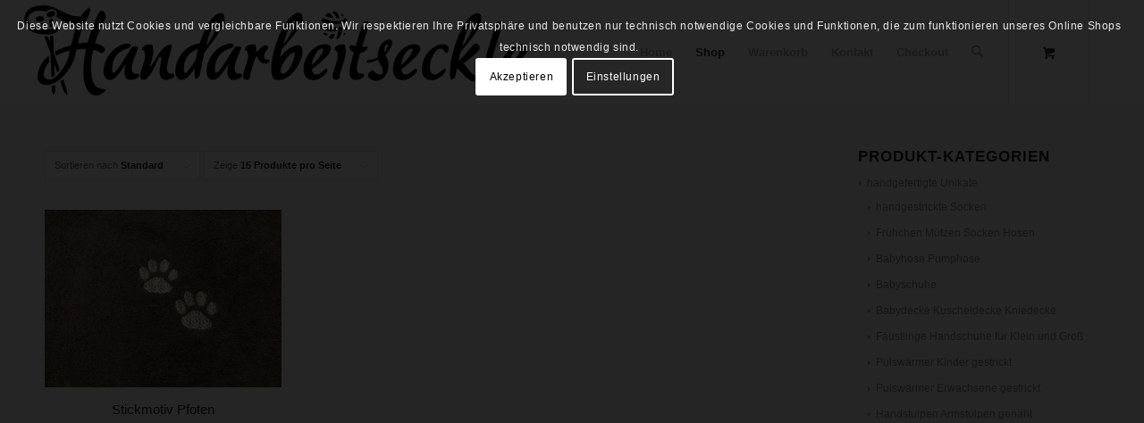

--- FILE ---
content_type: text/html; charset=UTF-8
request_url: https://www.handarbeitseckle.com/produkt-kategorie/besticktes/stickmotive/
body_size: 23697
content:
<!DOCTYPE html><html lang="de" class="html_stretched responsive av-preloader-disabled  html_header_top html_logo_left html_main_nav_header html_menu_right html_large html_header_sticky html_header_shrinking html_mobile_menu_tablet html_header_searchicon html_content_align_center html_header_unstick_top_disabled html_header_stretch html_minimal_header html_av-submenu-hidden html_av-submenu-display-click html_av-overlay-side html_av-overlay-side-classic html_av-submenu-clone html_entry_id_1483 html_cart_at_menu av-cookies-consent-show-message-bar av-cookies-cookie-consent-enabled av-cookies-needs-opt-in av-cookies-user-needs-accept-button avia-cookie-check-browser-settings av-no-preview av-default-lightbox html_text_menu_active av-mobile-menu-switch-default"><head><meta charset="UTF-8" /><meta name="viewport" content="width=device-width, initial-scale=1"><meta name='robots' content='index, follow, max-image-preview:large, max-snippet:-1, max-video-preview:-1' /> <script type='text/javascript'>function avia_cookie_check_sessionStorage()
				{
					//	FF throws error when all cookies blocked !!
					var sessionBlocked = false;
					try
					{
						var test = sessionStorage.getItem( 'aviaCookieRefused' ) != null;
					}
					catch(e)
					{
						sessionBlocked = true;
					}

					var aviaCookieRefused = ! sessionBlocked ? sessionStorage.getItem( 'aviaCookieRefused' ) : null;

					var html = document.getElementsByTagName('html')[0];

					/**
					 * Set a class to avoid calls to sessionStorage
					 */
					if( sessionBlocked || aviaCookieRefused )
					{
						if( html.className.indexOf('av-cookies-session-refused') < 0 )
						{
							html.className += ' av-cookies-session-refused';
						}
					}

					if( sessionBlocked || aviaCookieRefused || document.cookie.match(/aviaCookieConsent/) )
					{
						if( html.className.indexOf('av-cookies-user-silent-accept') >= 0 )
						{
							 html.className = html.className.replace(/\bav-cookies-user-silent-accept\b/g, '');
						}
					}
				}

				avia_cookie_check_sessionStorage();</script> <link rel="preload" href="https://www.handarbeitseckle.com/wp-content/themes/enfold/config-templatebuilder/avia-template-builder/assets/fonts/entypo-fontello.woff2" as="font" type="font/woff2" crossorigin><link media="all" href="https://www.handarbeitseckle.com/wp-content/cache/autoptimize/css/autoptimize_1c3898809893507d6b4dd646b391cc4a.css" rel="stylesheet"><link media="screen" href="https://www.handarbeitseckle.com/wp-content/cache/autoptimize/css/autoptimize_7a5577b53cb44016ab7b1a73f6256cec.css" rel="stylesheet"><title>Stickmotive - Handarbeitseckle -handgefertigte Unikate</title><link rel="canonical" href="https://www.handarbeitseckle.com/produkt-kategorie/geschenkideen-dekoideen/stickmotive/" /><meta property="og:locale" content="de_DE" /><meta property="og:type" content="article" /><meta property="og:title" content="Stickmotive - Handarbeitseckle -handgefertigte Unikate" /><meta property="og:url" content="https://www.handarbeitseckle.com/produkt-kategorie/geschenkideen-dekoideen/stickmotive/" /><meta property="og:site_name" content="Handarbeitseckle -handgefertigte Unikate" /><meta name="twitter:card" content="summary_large_image" /> <script type="application/ld+json" class="yoast-schema-graph">{"@context":"https://schema.org","@graph":[{"@type":"CollectionPage","@id":"https://www.handarbeitseckle.com/produkt-kategorie/geschenkideen-dekoideen/stickmotive/","url":"https://www.handarbeitseckle.com/produkt-kategorie/geschenkideen-dekoideen/stickmotive/","name":"Stickmotive - Handarbeitseckle -handgefertigte Unikate","isPartOf":{"@id":"https://www.handarbeitseckle.com/#website"},"primaryImageOfPage":{"@id":"https://www.handarbeitseckle.com/produkt-kategorie/geschenkideen-dekoideen/stickmotive/#primaryimage"},"image":{"@id":"https://www.handarbeitseckle.com/produkt-kategorie/geschenkideen-dekoideen/stickmotive/#primaryimage"},"thumbnailUrl":"https://www.handarbeitseckle.com/wp-content/webpc-passthru.php?src=https://www.handarbeitseckle.com/wp-content/uploads/2020/11/IMG_4393-klein.jpg&amp;nocache=1","breadcrumb":{"@id":"https://www.handarbeitseckle.com/produkt-kategorie/geschenkideen-dekoideen/stickmotive/#breadcrumb"},"inLanguage":"de"},{"@type":"ImageObject","inLanguage":"de","@id":"https://www.handarbeitseckle.com/produkt-kategorie/geschenkideen-dekoideen/stickmotive/#primaryimage","url":"https://www.handarbeitseckle.com/wp-content/webpc-passthru.php?src=https://www.handarbeitseckle.com/wp-content/uploads/2020/11/IMG_4393-klein.jpg&amp;nocache=1","contentUrl":"https://www.handarbeitseckle.com/wp-content/webpc-passthru.php?src=https://www.handarbeitseckle.com/wp-content/uploads/2020/11/IMG_4393-klein.jpg&amp;nocache=1","width":1024,"height":768,"caption":"Handtuch mit Motiv und/oder Name"},{"@type":"BreadcrumbList","@id":"https://www.handarbeitseckle.com/produkt-kategorie/geschenkideen-dekoideen/stickmotive/#breadcrumb","itemListElement":[{"@type":"ListItem","position":1,"name":"Startseite","item":"https://www.handarbeitseckle.com/"},{"@type":"ListItem","position":2,"name":"Geschenkideen / Dekoideen","item":"https://www.handarbeitseckle.com/produkt-kategorie/geschenkideen-dekoideen/"},{"@type":"ListItem","position":3,"name":"Stickmotive"}]},{"@type":"WebSite","@id":"https://www.handarbeitseckle.com/#website","url":"https://www.handarbeitseckle.com/","name":"Handarbeitseckle - Gestricktes, Genähtes, Gefilztes &amp; vieles mehr","description":"gestrickte Socken, Pulswärmer, Babyschuhe, Stulpen, genähte Taschen, besticken von Handtüchern","publisher":{"@id":"https://www.handarbeitseckle.com/#organization"},"potentialAction":[{"@type":"SearchAction","target":{"@type":"EntryPoint","urlTemplate":"https://www.handarbeitseckle.com/?s={search_term_string}"},"query-input":{"@type":"PropertyValueSpecification","valueRequired":true,"valueName":"search_term_string"}}],"inLanguage":"de"},{"@type":"Organization","@id":"https://www.handarbeitseckle.com/#organization","name":"Handarbeitseckle","url":"https://www.handarbeitseckle.com/","logo":{"@type":"ImageObject","inLanguage":"de","@id":"https://www.handarbeitseckle.com/#/schema/logo/image/","url":"https://www.handarbeitseckle.com/wp-content/webpc-passthru.php?src=https://www.handarbeitseckle.com/wp-content/uploads/2018/05/Profilbild_shop.png&amp;nocache=1","contentUrl":"https://www.handarbeitseckle.com/wp-content/webpc-passthru.php?src=https://www.handarbeitseckle.com/wp-content/uploads/2018/05/Profilbild_shop.png&amp;nocache=1","width":600,"height":600,"caption":"Handarbeitseckle"},"image":{"@id":"https://www.handarbeitseckle.com/#/schema/logo/image/"},"sameAs":["https://www.facebook.com/Handarbeitseckle-242783016258047"]}]}</script> <link rel="alternate" type="application/rss+xml" title="Handarbeitseckle -handgefertigte Unikate &raquo; Feed" href="https://www.handarbeitseckle.com/feed/" /><link rel="alternate" type="application/rss+xml" title="Handarbeitseckle -handgefertigte Unikate &raquo; Kommentar-Feed" href="https://www.handarbeitseckle.com/comments/feed/" /><link rel="alternate" type="application/rss+xml" title="Handarbeitseckle -handgefertigte Unikate &raquo; Stickmotive Kategorie Feed" href="https://www.handarbeitseckle.com/produkt-kategorie/geschenkideen-dekoideen/stickmotive/feed/" />  <script src="//www.googletagmanager.com/gtag/js?id=G-5MZBDNTH9H"  data-cfasync="false" data-wpfc-render="false" type="text/javascript" async></script> <script data-cfasync="false" data-wpfc-render="false" type="text/javascript">var em_version = '8.11.1';
				var em_track_user = true;
				var em_no_track_reason = '';
								var ExactMetricsDefaultLocations = {"page_location":"https:\/\/www.handarbeitseckle.com\/produkt-kategorie\/besticktes\/stickmotive\/"};
								if ( typeof ExactMetricsPrivacyGuardFilter === 'function' ) {
					var ExactMetricsLocations = (typeof ExactMetricsExcludeQuery === 'object') ? ExactMetricsPrivacyGuardFilter( ExactMetricsExcludeQuery ) : ExactMetricsPrivacyGuardFilter( ExactMetricsDefaultLocations );
				} else {
					var ExactMetricsLocations = (typeof ExactMetricsExcludeQuery === 'object') ? ExactMetricsExcludeQuery : ExactMetricsDefaultLocations;
				}

								var disableStrs = [
										'ga-disable-G-5MZBDNTH9H',
									];

				/* Function to detect opted out users */
				function __gtagTrackerIsOptedOut() {
					for (var index = 0; index < disableStrs.length; index++) {
						if (document.cookie.indexOf(disableStrs[index] + '=true') > -1) {
							return true;
						}
					}

					return false;
				}

				/* Disable tracking if the opt-out cookie exists. */
				if (__gtagTrackerIsOptedOut()) {
					for (var index = 0; index < disableStrs.length; index++) {
						window[disableStrs[index]] = true;
					}
				}

				/* Opt-out function */
				function __gtagTrackerOptout() {
					for (var index = 0; index < disableStrs.length; index++) {
						document.cookie = disableStrs[index] + '=true; expires=Thu, 31 Dec 2099 23:59:59 UTC; path=/';
						window[disableStrs[index]] = true;
					}
				}

				if ('undefined' === typeof gaOptout) {
					function gaOptout() {
						__gtagTrackerOptout();
					}
				}
								window.dataLayer = window.dataLayer || [];

				window.ExactMetricsDualTracker = {
					helpers: {},
					trackers: {},
				};
				if (em_track_user) {
					function __gtagDataLayer() {
						dataLayer.push(arguments);
					}

					function __gtagTracker(type, name, parameters) {
						if (!parameters) {
							parameters = {};
						}

						if (parameters.send_to) {
							__gtagDataLayer.apply(null, arguments);
							return;
						}

						if (type === 'event') {
														parameters.send_to = exactmetrics_frontend.v4_id;
							var hookName = name;
							if (typeof parameters['event_category'] !== 'undefined') {
								hookName = parameters['event_category'] + ':' + name;
							}

							if (typeof ExactMetricsDualTracker.trackers[hookName] !== 'undefined') {
								ExactMetricsDualTracker.trackers[hookName](parameters);
							} else {
								__gtagDataLayer('event', name, parameters);
							}
							
						} else {
							__gtagDataLayer.apply(null, arguments);
						}
					}

					__gtagTracker('js', new Date());
					__gtagTracker('set', {
						'developer_id.dNDMyYj': true,
											});
					if ( ExactMetricsLocations.page_location ) {
						__gtagTracker('set', ExactMetricsLocations);
					}
										__gtagTracker('config', 'G-5MZBDNTH9H', {"forceSSL":"true"} );
										window.gtag = __gtagTracker;										(function () {
						/* https://developers.google.com/analytics/devguides/collection/analyticsjs/ */
						/* ga and __gaTracker compatibility shim. */
						var noopfn = function () {
							return null;
						};
						var newtracker = function () {
							return new Tracker();
						};
						var Tracker = function () {
							return null;
						};
						var p = Tracker.prototype;
						p.get = noopfn;
						p.set = noopfn;
						p.send = function () {
							var args = Array.prototype.slice.call(arguments);
							args.unshift('send');
							__gaTracker.apply(null, args);
						};
						var __gaTracker = function () {
							var len = arguments.length;
							if (len === 0) {
								return;
							}
							var f = arguments[len - 1];
							if (typeof f !== 'object' || f === null || typeof f.hitCallback !== 'function') {
								if ('send' === arguments[0]) {
									var hitConverted, hitObject = false, action;
									if ('event' === arguments[1]) {
										if ('undefined' !== typeof arguments[3]) {
											hitObject = {
												'eventAction': arguments[3],
												'eventCategory': arguments[2],
												'eventLabel': arguments[4],
												'value': arguments[5] ? arguments[5] : 1,
											}
										}
									}
									if ('pageview' === arguments[1]) {
										if ('undefined' !== typeof arguments[2]) {
											hitObject = {
												'eventAction': 'page_view',
												'page_path': arguments[2],
											}
										}
									}
									if (typeof arguments[2] === 'object') {
										hitObject = arguments[2];
									}
									if (typeof arguments[5] === 'object') {
										Object.assign(hitObject, arguments[5]);
									}
									if ('undefined' !== typeof arguments[1].hitType) {
										hitObject = arguments[1];
										if ('pageview' === hitObject.hitType) {
											hitObject.eventAction = 'page_view';
										}
									}
									if (hitObject) {
										action = 'timing' === arguments[1].hitType ? 'timing_complete' : hitObject.eventAction;
										hitConverted = mapArgs(hitObject);
										__gtagTracker('event', action, hitConverted);
									}
								}
								return;
							}

							function mapArgs(args) {
								var arg, hit = {};
								var gaMap = {
									'eventCategory': 'event_category',
									'eventAction': 'event_action',
									'eventLabel': 'event_label',
									'eventValue': 'event_value',
									'nonInteraction': 'non_interaction',
									'timingCategory': 'event_category',
									'timingVar': 'name',
									'timingValue': 'value',
									'timingLabel': 'event_label',
									'page': 'page_path',
									'location': 'page_location',
									'title': 'page_title',
									'referrer' : 'page_referrer',
								};
								for (arg in args) {
																		if (!(!args.hasOwnProperty(arg) || !gaMap.hasOwnProperty(arg))) {
										hit[gaMap[arg]] = args[arg];
									} else {
										hit[arg] = args[arg];
									}
								}
								return hit;
							}

							try {
								f.hitCallback();
							} catch (ex) {
							}
						};
						__gaTracker.create = newtracker;
						__gaTracker.getByName = newtracker;
						__gaTracker.getAll = function () {
							return [];
						};
						__gaTracker.remove = noopfn;
						__gaTracker.loaded = true;
						window['__gaTracker'] = __gaTracker;
					})();
									} else {
										console.log("");
					(function () {
						function __gtagTracker() {
							return null;
						}

						window['__gtagTracker'] = __gtagTracker;
						window['gtag'] = __gtagTracker;
					})();
									}</script>  
 <script type='text/javascript'>(function() {

					/*	check if webfonts are disabled by user setting via cookie - or user must opt in.	*/
					var html = document.getElementsByTagName('html')[0];
					var cookie_check = html.className.indexOf('av-cookies-needs-opt-in') >= 0 || html.className.indexOf('av-cookies-can-opt-out') >= 0;
					var allow_continue = true;
					var silent_accept_cookie = html.className.indexOf('av-cookies-user-silent-accept') >= 0;

					if( cookie_check && ! silent_accept_cookie )
					{
						if( ! document.cookie.match(/aviaCookieConsent/) || html.className.indexOf('av-cookies-session-refused') >= 0 )
						{
							allow_continue = false;
						}
						else
						{
							if( ! document.cookie.match(/aviaPrivacyRefuseCookiesHideBar/) )
							{
								allow_continue = false;
							}
							else if( ! document.cookie.match(/aviaPrivacyEssentialCookiesEnabled/) )
							{
								allow_continue = false;
							}
							else if( document.cookie.match(/aviaPrivacyGoogleWebfontsDisabled/) )
							{
								allow_continue = false;
							}
						}
					}

					if( allow_continue )
					{
						var f = document.createElement('link');

						f.type 	= 'text/css';
						f.rel 	= 'stylesheet';
						f.href 	= 'https://fonts.googleapis.com/css?family=Open+Sans:400,600&display=auto';
						f.id 	= 'avia-google-webfont';

						document.getElementsByTagName('head')[0].appendChild(f);
					}
				})();</script> <link rel='stylesheet' id='dashicons-css' href='https://www.handarbeitseckle.com/wp-includes/css/dashicons.min.css?ver=6.9' type='text/css' media='all' /><link rel='stylesheet' id='avia-dynamic-css' href='https://www.handarbeitseckle.com/wp-content/cache/autoptimize/css/autoptimize_single_2b1ea49f0621b3b5dcee727aae589519.css?ver=6969ff6f46ff1' type='text/css' media='all' /> <script type="text/javascript" src="https://www.handarbeitseckle.com/wp-includes/js/jquery/jquery.min.js?ver=3.7.1" id="jquery-core-js"></script> <script data-cfasync="false" data-wpfc-render="false" type="text/javascript" id='exactmetrics-frontend-script-js-extra'>var exactmetrics_frontend = {"js_events_tracking":"true","download_extensions":"zip,mp3,mpeg,pdf,docx,pptx,xlsx,rar","inbound_paths":"[]","home_url":"https:\/\/www.handarbeitseckle.com","hash_tracking":"false","v4_id":"G-5MZBDNTH9H"};</script> <script type="text/javascript" id="rmp_menu_scripts-js-extra">var rmp_menu = {"ajaxURL":"https://www.handarbeitseckle.com/wp-admin/admin-ajax.php","wp_nonce":"629b4dd71c","menu":[{"menu_theme":null,"theme_type":"default","theme_location_menu":"","submenu_submenu_arrow_width":"40","submenu_submenu_arrow_width_unit":"px","submenu_submenu_arrow_height":"39","submenu_submenu_arrow_height_unit":"px","submenu_arrow_position":"right","submenu_sub_arrow_background_colour":"#6786a1","submenu_sub_arrow_background_hover_colour":"#6786a1","submenu_sub_arrow_background_colour_active":"#6786a1","submenu_sub_arrow_background_hover_colour_active":"#6786a1","submenu_sub_arrow_border_width":"1","submenu_sub_arrow_border_width_unit":"px","submenu_sub_arrow_border_colour":"#6786a1","submenu_sub_arrow_border_hover_colour":"#6786a1","submenu_sub_arrow_border_colour_active":"#6786a1","submenu_sub_arrow_border_hover_colour_active":"#6786a1","submenu_sub_arrow_shape_colour":"#ffffff","submenu_sub_arrow_shape_hover_colour":"#ffffff","submenu_sub_arrow_shape_colour_active":"#ffffff","submenu_sub_arrow_shape_hover_colour_active":"#ffffff","use_header_bar":"off","header_bar_items_order":"{\"logo\":\"on\",\"title\":\"on\",\"search\":\"on\",\"html content\":\"on\"}","header_bar_title":"","header_bar_html_content":"","header_bar_logo":"","header_bar_logo_link":"","header_bar_logo_width":"","header_bar_logo_width_unit":"%","header_bar_logo_height":"","header_bar_logo_height_unit":"px","header_bar_height":"80","header_bar_height_unit":"px","header_bar_padding":{"top":"0px","right":"5%","bottom":"0px","left":"5%"},"header_bar_font":"","header_bar_font_size":"14","header_bar_font_size_unit":"px","header_bar_text_color":"#ffffff","header_bar_background_color":"#ffffff","header_bar_breakpoint":"800","header_bar_position_type":"fixed","header_bar_adjust_page":null,"header_bar_scroll_enable":"off","header_bar_scroll_background_color":"#36bdf6","mobile_breakpoint":"600","tablet_breakpoint":"1100","transition_speed":"0.5","sub_menu_speed":"0.2","show_menu_on_page_load":"","menu_disable_scrolling":"off","menu_overlay":"off","menu_overlay_colour":"rgba(0, 0, 0, 0.7)","desktop_menu_width":"","desktop_menu_width_unit":"%","desktop_menu_positioning":"fixed","desktop_menu_side":"","desktop_menu_to_hide":"","use_current_theme_location":"off","mega_menu":{"225":"off","227":"off","229":"off","228":"off","226":"off"},"desktop_submenu_open_animation":"fade","desktop_submenu_open_animation_speed":"100ms","desktop_submenu_open_on_click":"","desktop_menu_hide_and_show":"","menu_name":"Default Menu","menu_to_use":"handarbeitseckle","different_menu_for_mobile":"off","menu_to_use_in_mobile":"main-menu","use_mobile_menu":"on","use_tablet_menu":"on","use_desktop_menu":"","menu_display_on":"all-pages","menu_to_hide":"#avia-menu","submenu_descriptions_on":"","custom_walker":"","menu_background_colour":"#6786a1","menu_depth":"5","smooth_scroll_on":"off","smooth_scroll_speed":"500","menu_font_icons":[],"menu_links_height":"40","menu_links_height_unit":"px","menu_links_line_height":"40","menu_links_line_height_unit":"px","menu_depth_0":"5","menu_depth_0_unit":"%","menu_font_size":"15","menu_font_size_unit":"px","menu_font":"","menu_font_weight":"normal","menu_text_alignment":"left","menu_text_letter_spacing":"","menu_word_wrap":"off","menu_link_colour":"#ffffff","menu_link_hover_colour":"#ffffff","menu_current_link_colour":"#ffffff","menu_current_link_hover_colour":"#ffffff","menu_item_background_colour":"#6786a1","menu_item_background_hover_colour":"#6786a1","menu_current_item_background_colour":"#6786a1","menu_current_item_background_hover_colour":"#6786a1","menu_border_width":"1","menu_border_width_unit":"px","menu_item_border_colour":"#6786a1","menu_item_border_colour_hover":"#6786a1","menu_current_item_border_colour":"#6786a1","menu_current_item_border_hover_colour":"#6786a1","submenu_links_height":"40","submenu_links_height_unit":"px","submenu_links_line_height":"40","submenu_links_line_height_unit":"px","menu_depth_side":"left","menu_depth_1":"10","menu_depth_1_unit":"%","menu_depth_2":"15","menu_depth_2_unit":"%","menu_depth_3":"20","menu_depth_3_unit":"%","menu_depth_4":"25","menu_depth_4_unit":"%","submenu_item_background_colour":"#6786a1","submenu_item_background_hover_colour":"#6786a1","submenu_current_item_background_colour":"#6786a1","submenu_current_item_background_hover_colour":"#6786a1","submenu_border_width":"1","submenu_border_width_unit":"px","submenu_item_border_colour":"#6786a1","submenu_item_border_colour_hover":"#6786a1","submenu_current_item_border_colour":"#6786a1","submenu_current_item_border_hover_colour":"#6786a1","submenu_font_size":"15","submenu_font_size_unit":"px","submenu_font":"","submenu_font_weight":"normal","submenu_text_letter_spacing":"","submenu_text_alignment":"left","submenu_link_colour":"#ffffff","submenu_link_hover_colour":"#ffffff","submenu_current_link_colour":"#ffffff","submenu_current_link_hover_colour":"#ffffff","inactive_arrow_shape":"\u25bc","active_arrow_shape":"\u25b2","inactive_arrow_font_icon":"","active_arrow_font_icon":"","inactive_arrow_image":"","active_arrow_image":"","submenu_arrow_width":"40","submenu_arrow_width_unit":"px","submenu_arrow_height":"39","submenu_arrow_height_unit":"px","arrow_position":"right","menu_sub_arrow_shape_colour":"#ffffff","menu_sub_arrow_shape_hover_colour":"#ffffff","menu_sub_arrow_shape_colour_active":"#ffffff","menu_sub_arrow_shape_hover_colour_active":"#ffffff","menu_sub_arrow_border_width":"1","menu_sub_arrow_border_width_unit":"px","menu_sub_arrow_border_colour":"#6786a1","menu_sub_arrow_border_hover_colour":"#6786a1","menu_sub_arrow_border_colour_active":"#6786a1","menu_sub_arrow_border_hover_colour_active":"#6786a1","menu_sub_arrow_background_colour":"#6786a1","menu_sub_arrow_background_hover_colour":"#6786a1","menu_sub_arrow_background_colour_active":"#6786a1","menu_sub_arrow_background_hover_colour_active":"#6786a1","fade_submenus":"off","fade_submenus_side":"left","fade_submenus_delay":"100","fade_submenus_speed":"500","use_slide_effect":"off","slide_effect_back_to_text":"Back","accordion_animation":"off","auto_expand_all_submenus":"off","auto_expand_current_submenus":"off","menu_item_click_to_trigger_submenu":"off","button_width":"55","button_width_unit":"px","button_height":"55","button_height_unit":"px","button_background_colour":"#6786a1","button_background_colour_hover":"#8ca7be","button_background_colour_active":"#8ca7be","toggle_button_border_radius":"5","button_transparent_background":"off","button_left_or_right":"right","button_position_type":"fixed","button_distance_from_side":"0","button_distance_from_side_unit":"%","button_top":"15","button_top_unit":"px","button_push_with_animation":"off","button_click_animation":"boring","button_line_margin":"5","button_line_margin_unit":"px","button_line_width":"25","button_line_width_unit":"px","button_line_height":"3","button_line_height_unit":"px","button_line_colour":"#ffffff","button_line_colour_hover":"#ffffff","button_line_colour_active":"#ffffff","button_font_icon":"","button_font_icon_when_clicked":"","button_image":"","button_image_when_clicked":"","button_title":"","button_title_open":"","button_title_position":"left","menu_container_columns":"","button_font":"","button_font_size":"14","button_font_size_unit":"px","button_title_line_height":"13","button_title_line_height_unit":"px","button_text_colour":"#ffffff","button_trigger_type_click":"on","button_trigger_type_hover":"off","button_click_trigger":"#responsive-menu-button","items_order":{"title":"on","menu":"on","search":"on","additional content":"on"},"menu_title":"","menu_title_link":"","menu_title_link_location":"_self","menu_title_image":"","menu_title_font_icon":"","menu_title_section_padding":{"top":"10%","right":"5%","bottom":"0%","left":"5%"},"menu_title_background_colour":"#6786a1","menu_title_background_hover_colour":"#6786a1","menu_title_font_size":"13","menu_title_font_size_unit":"px","menu_title_alignment":"left","menu_title_font_weight":"400","menu_title_font_family":"","menu_title_colour":"#ffffff","menu_title_hover_colour":"#ffffff","menu_title_image_width":"","menu_title_image_width_unit":"%","menu_title_image_height":"","menu_title_image_height_unit":"px","menu_additional_content":"","menu_additional_section_padding":{"left":"5%","top":"0px","right":"5%","bottom":"0px"},"menu_additional_content_font_size":"16","menu_additional_content_font_size_unit":"px","menu_additional_content_alignment":"center","menu_additional_content_colour":"#ffffff","menu_search_box_text":"Search","menu_search_box_code":"","menu_search_section_padding":{"left":"5%","top":"0px","right":"5%","bottom":"0px"},"menu_search_box_height":"45","menu_search_box_height_unit":"px","menu_search_box_border_radius":"30","menu_search_box_text_colour":"#333333","menu_search_box_background_colour":"#ffffff","menu_search_box_placeholder_colour":"#c7c7cd","menu_search_box_border_colour":"#dadada","menu_section_padding":{"top":"0px","right":"0px","bottom":"0px","left":"0px"},"menu_width":"75","menu_width_unit":"%","menu_maximum_width":"","menu_maximum_width_unit":"px","menu_minimum_width":"","menu_minimum_width_unit":"px","menu_auto_height":"off","menu_container_padding":{"top":"0px","right":"0px","bottom":"0px","left":"0px"},"menu_container_background_colour":"#6786a1","menu_background_image":"","animation_type":"slide","menu_appear_from":"left","animation_speed":"0.5","page_wrapper":"","menu_close_on_body_click":"off","menu_close_on_scroll":"off","menu_close_on_link_click":"off","enable_touch_gestures":"","active_arrow_font_icon_type":"font-awesome","active_arrow_image_alt":"","admin_theme":"dark","breakpoint":"1100","button_font_icon_type":"font-awesome","button_font_icon_when_clicked_type":"font-awesome","button_image_alt":"","button_image_alt_when_clicked":"","button_trigger_type":"click","custom_css":"","desktop_menu_options":"{\"771\":{\"type\":\"standard\",\"width\":\"auto\",\"parent_background_colour\":\"\",\"parent_background_image\":\"\"},\"772\":{\"type\":\"standard\",\"width\":\"auto\",\"parent_background_colour\":\"\",\"parent_background_image\":\"\"},\"1522\":{\"width\":\"auto\",\"widgets\":[{\"title\":{\"enabled\":\"true\"}}]},\"1523\":{\"width\":\"auto\",\"widgets\":[{\"title\":{\"enabled\":\"true\"}}]},\"5336\":{\"width\":\"auto\",\"widgets\":[{\"title\":{\"enabled\":\"true\"}}]},\"1528\":{\"width\":\"auto\",\"widgets\":[{\"title\":{\"enabled\":\"true\"}}]},\"3281\":{\"width\":\"auto\",\"widgets\":[{\"title\":{\"enabled\":\"true\"}}]},\"1524\":{\"width\":\"auto\",\"widgets\":[{\"title\":{\"enabled\":\"true\"}}]},\"3155\":{\"width\":\"auto\",\"widgets\":[{\"title\":{\"enabled\":\"true\"}}]},\"3156\":{\"width\":\"auto\",\"widgets\":[{\"title\":{\"enabled\":\"true\"}}]},\"3293\":{\"width\":\"auto\",\"widgets\":[{\"title\":{\"enabled\":\"true\"}}]},\"1550\":{\"width\":\"auto\",\"widgets\":[{\"title\":{\"enabled\":\"true\"}}]},\"3295\":{\"width\":\"auto\",\"widgets\":[{\"title\":{\"enabled\":\"true\"}}]},\"1549\":{\"width\":\"auto\",\"widgets\":[{\"title\":{\"enabled\":\"true\"}}]},\"1530\":{\"width\":\"auto\",\"widgets\":[{\"title\":{\"enabled\":\"true\"}}]},\"5637\":{\"width\":\"auto\",\"widgets\":[{\"title\":{\"enabled\":\"true\"}}]},\"6031\":{\"width\":\"auto\",\"widgets\":[{\"title\":{\"enabled\":\"true\"}}]},\"5078\":{\"width\":\"auto\",\"widgets\":[{\"title\":{\"enabled\":\"true\"}}]},\"5079\":{\"width\":\"auto\",\"widgets\":[{\"title\":{\"enabled\":\"true\"}}]},\"4553\":{\"width\":\"auto\",\"widgets\":[{\"title\":{\"enabled\":\"true\"}}]},\"4078\":{\"width\":\"auto\",\"widgets\":[{\"title\":{\"enabled\":\"true\"}}]},\"1599\":{\"width\":\"auto\",\"widgets\":[{\"title\":{\"enabled\":\"true\"}}]},\"5032\":{\"width\":\"auto\",\"widgets\":[{\"title\":{\"enabled\":\"true\"}}]},\"1716\":{\"width\":\"auto\",\"widgets\":[{\"title\":{\"enabled\":\"true\"}}]},\"1603\":{\"width\":\"auto\",\"widgets\":[{\"title\":{\"enabled\":\"true\"}}]},\"1546\":{\"width\":\"auto\",\"widgets\":[{\"title\":{\"enabled\":\"true\"}}]},\"1543\":{\"width\":\"auto\",\"widgets\":[{\"title\":{\"enabled\":\"true\"}}]},\"4080\":{\"width\":\"auto\",\"widgets\":[{\"title\":{\"enabled\":\"true\"}}]},\"4081\":{\"width\":\"auto\",\"widgets\":[{\"title\":{\"enabled\":\"true\"}}]},\"1529\":{\"width\":\"auto\",\"widgets\":[{\"title\":{\"enabled\":\"true\"}}]},\"1823\":{\"width\":\"auto\",\"widgets\":[{\"title\":{\"enabled\":\"true\"}}]},\"3760\":{\"width\":\"auto\",\"widgets\":[{\"title\":{\"enabled\":\"true\"}}]},\"1559\":{\"width\":\"auto\",\"widgets\":[{\"title\":{\"enabled\":\"true\"}}]},\"1560\":{\"width\":\"auto\",\"widgets\":[{\"title\":{\"enabled\":\"true\"}}]},\"1544\":{\"width\":\"auto\",\"widgets\":[{\"title\":{\"enabled\":\"true\"}}]},\"1545\":{\"width\":\"auto\",\"widgets\":[{\"title\":{\"enabled\":\"true\"}}]},\"1556\":{\"width\":\"auto\",\"widgets\":[{\"title\":{\"enabled\":\"true\"}}]},\"1547\":{\"width\":\"auto\",\"widgets\":[{\"title\":{\"enabled\":\"true\"}}]},\"4334\":{\"width\":\"auto\",\"widgets\":[{\"title\":{\"enabled\":\"true\"}}]},\"1548\":{\"width\":\"auto\",\"widgets\":[{\"title\":{\"enabled\":\"true\"}}]},\"1554\":{\"width\":\"auto\",\"widgets\":[{\"title\":{\"enabled\":\"true\"}}]},\"793\":{\"type\":\"standard\",\"width\":\"auto\",\"parent_background_colour\":\"\",\"parent_background_image\":\"\"},\"795\":{\"type\":\"standard\",\"width\":\"auto\",\"parent_background_colour\":\"\",\"parent_background_image\":\"\"},\"794\":{\"type\":\"standard\",\"width\":\"auto\",\"parent_background_colour\":\"\",\"parent_background_image\":\"\"},\"1583\":{\"type\":\"standard\",\"width\":\"auto\",\"parent_background_colour\":\"\",\"parent_background_image\":\"\"}}","excluded_pages":null,"external_files":"off","header_bar_logo_alt":"","hide_on_desktop":"off","hide_on_mobile":"off","inactive_arrow_font_icon_type":"font-awesome","inactive_arrow_image_alt":"","keyboard_shortcut_close_menu":"27,37","keyboard_shortcut_open_menu":"32,39","menu_adjust_for_wp_admin_bar":"off","menu_depth_5":"30","menu_depth_5_unit":"%","menu_title_font_icon_type":"font-awesome","menu_title_image_alt":"","minify_scripts":"off","mobile_only":"off","remove_bootstrap":"","remove_fontawesome":"","scripts_in_footer":"off","shortcode":"off","single_menu_font":"","single_menu_font_size":"14","single_menu_font_size_unit":"px","single_menu_height":"80","single_menu_height_unit":"px","single_menu_item_background_colour":"#ffffff","single_menu_item_background_colour_hover":"#ffffff","single_menu_item_link_colour":"#000000","single_menu_item_link_colour_hover":"#000000","single_menu_item_submenu_background_colour":"#ffffff","single_menu_item_submenu_background_colour_hover":"#ffffff","single_menu_item_submenu_link_colour":"#000000","single_menu_item_submenu_link_colour_hover":"#000000","single_menu_line_height":"80","single_menu_line_height_unit":"px","single_menu_submenu_font":"","single_menu_submenu_font_size":"12","single_menu_submenu_font_size_unit":"px","single_menu_submenu_height":"","single_menu_submenu_height_unit":"auto","single_menu_submenu_line_height":"40","single_menu_submenu_line_height_unit":"px","menu_title_padding":{"left":"5%","top":"0px","right":"5%","bottom":"0px"},"menu_id":8668,"active_toggle_contents":"\u25b2","inactive_toggle_contents":"\u25bc"}]};
//# sourceURL=rmp_menu_scripts-js-extra</script> <script type="text/javascript" id="wc-cart-fragments-js-extra">var wc_cart_fragments_params = {"ajax_url":"/wp-admin/admin-ajax.php","wc_ajax_url":"/?wc-ajax=%%endpoint%%","cart_hash_key":"wc_cart_hash_4f74cbf1c94d04ff97cf551031a3c391","fragment_name":"wc_fragments_4f74cbf1c94d04ff97cf551031a3c391","request_timeout":"5000"};
//# sourceURL=wc-cart-fragments-js-extra</script> <script type="text/javascript" id="wc-add-to-cart-js-extra">var wc_add_to_cart_params = {"ajax_url":"/wp-admin/admin-ajax.php","wc_ajax_url":"/?wc-ajax=%%endpoint%%","i18n_view_cart":"Warenkorb anzeigen","cart_url":"https://www.handarbeitseckle.com/warenkorb/","is_cart":"","cart_redirect_after_add":"no"};
//# sourceURL=wc-add-to-cart-js-extra</script> <script type="text/javascript" id="woocommerce-js-extra">var woocommerce_params = {"ajax_url":"/wp-admin/admin-ajax.php","wc_ajax_url":"/?wc-ajax=%%endpoint%%","i18n_password_show":"Passwort anzeigen","i18n_password_hide":"Passwort ausblenden"};
//# sourceURL=woocommerce-js-extra</script> <script type="text/javascript" id="wc-gzd-unit-price-observer-queue-js-extra">var wc_gzd_unit_price_observer_queue_params = {"ajax_url":"/wp-admin/admin-ajax.php","wc_ajax_url":"/?wc-ajax=%%endpoint%%","refresh_unit_price_nonce":"56ac647dae"};
//# sourceURL=wc-gzd-unit-price-observer-queue-js-extra</script> <script type="text/javascript" id="wc-gzd-unit-price-observer-js-extra">var wc_gzd_unit_price_observer_params = {"wrapper":".product","price_selector":{"p.price":{"is_total_price":false,"is_primary_selector":true,"quantity_selector":""}},"replace_price":"1","product_id":"1483","price_decimal_sep":",","price_thousand_sep":".","qty_selector":"input.quantity, input.qty","refresh_on_load":""};
//# sourceURL=wc-gzd-unit-price-observer-js-extra</script> <link rel="https://api.w.org/" href="https://www.handarbeitseckle.com/wp-json/" /><link rel="alternate" title="JSON" type="application/json" href="https://www.handarbeitseckle.com/wp-json/wp/v2/product_cat/92" /><link rel="EditURI" type="application/rsd+xml" title="RSD" href="https://www.handarbeitseckle.com/xmlrpc.php?rsd" /><meta name="generator" content="WordPress 6.9" /><meta name="generator" content="WooCommerce 10.4.3" /><link rel="icon" href="https://www.handarbeitseckle.com/wp-content/webpc-passthru.php?src=https://www.handarbeitseckle.com/wp-content/uploads/2020/06/HandarbeitseckleLogo_v3_Color.png&amp;nocache=1" type="image/png"> <!--[if lt IE 9]><script src="https://www.handarbeitseckle.com/wp-content/themes/enfold/js/html5shiv.js"></script><![endif]--><link rel="profile" href="https://gmpg.org/xfn/11" /><link rel="alternate" type="application/rss+xml" title="Handarbeitseckle -handgefertigte Unikate RSS2 Feed" href="https://www.handarbeitseckle.com/feed/" /><link rel="pingback" href="https://www.handarbeitseckle.com/xmlrpc.php" /> <noscript><style>.woocommerce-product-gallery{ opacity: 1 !important; }</style></noscript><link rel="icon" href="https://www.handarbeitseckle.com/wp-content/webpc-passthru.php?src=https://www.handarbeitseckle.com/wp-content/uploads/2020/06/HandarbeitseckleLogo_v3_Color-36x36.png&amp;nocache=1" sizes="32x32" /><link rel="icon" href="https://www.handarbeitseckle.com/wp-content/webpc-passthru.php?src=https://www.handarbeitseckle.com/wp-content/uploads/2020/06/HandarbeitseckleLogo_v3_Color-450x450.png&amp;nocache=1" sizes="192x192" /><link rel="apple-touch-icon" href="https://www.handarbeitseckle.com/wp-content/webpc-passthru.php?src=https://www.handarbeitseckle.com/wp-content/uploads/2020/06/HandarbeitseckleLogo_v3_Color-180x180.png&amp;nocache=1" /><meta name="msapplication-TileImage" content="https://www.handarbeitseckle.com/wp-content/webpc-passthru.php?src=https://www.handarbeitseckle.com/wp-content/uploads/2020/06/HandarbeitseckleLogo_v3_Color-450x450.png&amp;nocache=1" /></head><body id="top" class="archive tax-product_cat term-stickmotive term-92 wp-theme-enfold stretched no_sidebar_border rtl_columns av-curtain-numeric open_sans  theme-enfold woocommerce woocommerce-page woocommerce-no-js avia-responsive-images-support avia-woocommerce-30 av-recaptcha-enabled av-google-badge-hide" itemscope="itemscope" itemtype="https://schema.org/WebPage" ><div id='wrap_all'><header id='header' class='all_colors header_color light_bg_color  av_header_top av_logo_left av_main_nav_header av_menu_right av_large av_header_sticky av_header_shrinking av_header_stretch av_mobile_menu_tablet av_header_searchicon av_header_unstick_top_disabled av_minimal_header av_bottom_nav_disabled  av_alternate_logo_active av_header_border_disabled' aria-label="Header" data-av_shrink_factor='50' role="banner" itemscope="itemscope" itemtype="https://schema.org/WPHeader" ><div  id='header_main' class='container_wrap container_wrap_logo'><div class='container av-logo-container'><div class='inner-container'><span class='logo avia-standard-logo'><a href='https://www.handarbeitseckle.com/' class='' aria-label='Handarbeitseckle -handgefertigte Unikate' ><noscript><img src="https://www.handarbeitseckle.com/wp-content/webpc-passthru.php?src=https://www.handarbeitseckle.com/wp-content/uploads/2020/06/HandarbeitseckleLogoFull_v3-600x111.png&amp;nocache=1" height="100" width="300" alt='Handarbeitseckle -handgefertigte Unikate' title='' /></noscript><img class="lazyload" src='data:image/svg+xml,%3Csvg%20xmlns=%22http://www.w3.org/2000/svg%22%20viewBox=%220%200%20300%20100%22%3E%3C/svg%3E' data-src="https://www.handarbeitseckle.com/wp-content/webpc-passthru.php?src=https://www.handarbeitseckle.com/wp-content/uploads/2020/06/HandarbeitseckleLogoFull_v3-600x111.png&amp;nocache=1" height="100" width="300" alt='Handarbeitseckle -handgefertigte Unikate' title='' /></a></span><nav class='main_menu' data-selectname='Wähle eine Seite'  role="navigation" itemscope="itemscope" itemtype="https://schema.org/SiteNavigationElement" ><div class="avia-menu av-main-nav-wrap"><ul role="menu" class="menu av-main-nav" id="avia-menu"><li role="menuitem" id="menu-item-771" class="menu-item menu-item-type-post_type menu-item-object-page menu-item-home menu-item-top-level menu-item-top-level-1"><a href="https://www.handarbeitseckle.com/" itemprop="url" tabindex="0"><span class="avia-bullet"></span><span class="avia-menu-text">Home</span><span class="avia-menu-fx"><span class="avia-arrow-wrap"><span class="avia-arrow"></span></span></span></a></li><li role="menuitem" id="menu-item-772" class="menu-item menu-item-type-post_type menu-item-object-page current-menu-ancestor current_page_ancestor menu-item-has-children menu-item-mega-parent  menu-item-top-level menu-item-top-level-2"><a href="https://www.handarbeitseckle.com/shop/" itemprop="url" tabindex="0"><span class="avia-bullet"></span><span class="avia-menu-text">Shop</span><span class="avia-menu-fx"><span class="avia-arrow-wrap"><span class="avia-arrow"></span></span></span></a><div class='avia_mega_div avia_mega3 nine units'><ul class="sub-menu"><li role="menuitem" id="menu-item-10367" class="menu-item menu-item-type-taxonomy menu-item-object-product_cat menu-item-has-children avia_mega_menu_columns_3 three units  avia_mega_menu_columns_first"><span class='mega_menu_title heading-color av-special-font'><a href='https://www.handarbeitseckle.com/produkt-kategorie/handgefertigte-unikate/'>handgefertigte Unikate</a></span><ul class="sub-menu"><li role="menuitem" id="menu-item-1528" class="menu-item menu-item-type-taxonomy menu-item-object-product_cat"><a href="https://www.handarbeitseckle.com/produkt-kategorie/handgefertigte-unikate/handgestrickte-socken/" itemprop="url" tabindex="0"><span class="avia-bullet"></span><span class="avia-menu-text">handgestrickte Socken</span></a></li><li role="menuitem" id="menu-item-12269" class="menu-item menu-item-type-taxonomy menu-item-object-product_cat"><a href="https://www.handarbeitseckle.com/produkt-kategorie/handgefertigte-unikate/babyhose-pumphose/" itemprop="url" tabindex="0"><span class="avia-bullet"></span><span class="avia-menu-text">Babyhose Pumphose</span></a></li><li role="menuitem" id="menu-item-1523" class="menu-item menu-item-type-taxonomy menu-item-object-product_cat"><a href="https://www.handarbeitseckle.com/produkt-kategorie/handgefertigte-unikate/babyschuhe/" itemprop="url" tabindex="0"><span class="avia-bullet"></span><span class="avia-menu-text">Babyschuhe</span></a></li><li role="menuitem" id="menu-item-7567" class="menu-item menu-item-type-taxonomy menu-item-object-product_cat"><a href="https://www.handarbeitseckle.com/produkt-kategorie/handgefertigte-unikate/fruehchen-muetzen-socken-hosen/" itemprop="url" tabindex="0"><span class="avia-bullet"></span><span class="avia-menu-text">Frühchen Mützen Socken Hosen</span></a></li><li role="menuitem" id="menu-item-5336" class="menu-item menu-item-type-taxonomy menu-item-object-product_cat"><a href="https://www.handarbeitseckle.com/produkt-kategorie/handgefertigte-unikate/babydecke-kuscheldecke-kniedecke/" itemprop="url" tabindex="0"><span class="avia-bullet"></span><span class="avia-menu-text">Babydecke Kuscheldecke Kniedecke</span></a></li><li role="menuitem" id="menu-item-8539" class="menu-item menu-item-type-taxonomy menu-item-object-product_cat"><a href="https://www.handarbeitseckle.com/produkt-kategorie/handgefertigte-unikate/faeustlinge-handschuhe-fuer-klein-und-gross/" itemprop="url" tabindex="0"><span class="avia-bullet"></span><span class="avia-menu-text">Fäustlinge Handschuhe für Klein und Groß</span></a></li><li role="menuitem" id="menu-item-9212" class="menu-item menu-item-type-taxonomy menu-item-object-product_cat"><a href="https://www.handarbeitseckle.com/produkt-kategorie/handgefertigte-unikate/wendehalstuch-sabbertuch/" itemprop="url" tabindex="0"><span class="avia-bullet"></span><span class="avia-menu-text">Wendehalstuch, Sabbertuch</span></a></li><li role="menuitem" id="menu-item-3156" class="menu-item menu-item-type-taxonomy menu-item-object-product_cat"><a href="https://www.handarbeitseckle.com/produkt-kategorie/handgefertigte-unikate/pulswaermer-erwachsene/" itemprop="url" tabindex="0"><span class="avia-bullet"></span><span class="avia-menu-text">Pulswärmer Erwachsene gestrickt</span></a></li><li role="menuitem" id="menu-item-3155" class="menu-item menu-item-type-taxonomy menu-item-object-product_cat"><a href="https://www.handarbeitseckle.com/produkt-kategorie/handgefertigte-unikate/pulswaermer-kinder/" itemprop="url" tabindex="0"><span class="avia-bullet"></span><span class="avia-menu-text">Pulswärmer Kinder gestrickt</span></a></li><li role="menuitem" id="menu-item-10365" class="menu-item menu-item-type-taxonomy menu-item-object-product_cat"><a href="https://www.handarbeitseckle.com/produkt-kategorie/handgefertigte-unikate/handstulpen-armstulpen/" itemprop="url" tabindex="0"><span class="avia-bullet"></span><span class="avia-menu-text">Handstulpen Armstulpen genäht</span></a></li><li role="menuitem" id="menu-item-6593" class="menu-item menu-item-type-taxonomy menu-item-object-product_cat"><a href="https://www.handarbeitseckle.com/produkt-kategorie/handgefertigte-unikate/beinstulpen/" itemprop="url" tabindex="0"><span class="avia-bullet"></span><span class="avia-menu-text">Beinstulpen</span></a></li><li role="menuitem" id="menu-item-4553" class="menu-item menu-item-type-taxonomy menu-item-object-product_cat"><a href="https://www.handarbeitseckle.com/produkt-kategorie/handgefertigte-unikate/laetzchen/" itemprop="url" tabindex="0"><span class="avia-bullet"></span><span class="avia-menu-text">Lätzchen</span></a></li><li role="menuitem" id="menu-item-10108" class="menu-item menu-item-type-taxonomy menu-item-object-product_cat"><a href="https://www.handarbeitseckle.com/produkt-kategorie/handgefertigte-unikate/umhaengeserviette/" itemprop="url" tabindex="0"><span class="avia-bullet"></span><span class="avia-menu-text">Umhängeserviette</span></a></li><li role="menuitem" id="menu-item-11005" class="menu-item menu-item-type-taxonomy menu-item-object-product_cat"><a href="https://www.handarbeitseckle.com/produkt-kategorie/handgefertigte-unikate/wendehut-bucket-hat-fischerhut/" itemprop="url" tabindex="0"><span class="avia-bullet"></span><span class="avia-menu-text">Wendehut Bucket Hat Fischerhut</span></a></li><li role="menuitem" id="menu-item-3281" class="menu-item menu-item-type-taxonomy menu-item-object-product_cat"><a href="https://www.handarbeitseckle.com/produkt-kategorie/handgefertigte-unikate/muetzen-fuer-gross-und-klein/" itemprop="url" tabindex="0"><span class="avia-bullet"></span><span class="avia-menu-text">Mützen für Groß &amp; Klein</span></a></li><li role="menuitem" id="menu-item-3293" class="menu-item menu-item-type-taxonomy menu-item-object-product_cat"><a href="https://www.handarbeitseckle.com/produkt-kategorie/handgefertigte-unikate/schals-und-loops-gestrickt/" itemprop="url" tabindex="0"><span class="avia-bullet"></span><span class="avia-menu-text">Schals &amp; Loops gestrickt für Groß &amp; Klein</span></a></li><li role="menuitem" id="menu-item-7591" class="menu-item menu-item-type-taxonomy menu-item-object-product_cat"><a href="https://www.handarbeitseckle.com/produkt-kategorie/handgefertigte-unikate/loop-halssocke-schlauchschal-halsloop/" itemprop="url" tabindex="0"><span class="avia-bullet"></span><span class="avia-menu-text">Loop, Halssocke, Schlauchschal, genäht</span></a></li></ul></li><li role="menuitem" id="menu-item-1549" class="menu-item menu-item-type-taxonomy menu-item-object-product_cat menu-item-has-children avia_mega_menu_columns_3 three units "><span class='mega_menu_title heading-color av-special-font'><a href='https://www.handarbeitseckle.com/produkt-kategorie/weitere-handgefertigte-unikate/'>weitere handgefertigte Unikate</a></span><ul class="sub-menu"><li role="menuitem" id="menu-item-4078" class="menu-item menu-item-type-taxonomy menu-item-object-product_cat"><a href="https://www.handarbeitseckle.com/produkt-kategorie/weitere-handgefertigte-unikate/taschen-handtaschen-jeanstaschen-kunstledertaschen/" itemprop="url" tabindex="0"><span class="avia-bullet"></span><span class="avia-menu-text">Taschen, Handtaschen, Jeanstaschen, Kunstledertaschen&#8230;</span></a></li><li role="menuitem" id="menu-item-10774" class="menu-item menu-item-type-taxonomy menu-item-object-product_cat"><a href="https://www.handarbeitseckle.com/produkt-kategorie/weitere-handgefertigte-unikate/tortentasche-schultertasche-umhaengetasche-rucksack/" itemprop="url" tabindex="0"><span class="avia-bullet"></span><span class="avia-menu-text">Tortentasche Schultertasche Umhängetasche Rucksack</span></a></li><li role="menuitem" id="menu-item-5032" class="menu-item menu-item-type-taxonomy menu-item-object-product_cat"><a href="https://www.handarbeitseckle.com/produkt-kategorie/weitere-handgefertigte-unikate/kosmetiktasche-kulurtasche-medikamententasche-kleine-tasche/" itemprop="url" tabindex="0"><span class="avia-bullet"></span><span class="avia-menu-text">Kosmetiktasche, Kulturtasche, Medikamententasche, kleine Tasche</span></a></li><li role="menuitem" id="menu-item-1716" class="menu-item menu-item-type-taxonomy menu-item-object-product_cat"><a href="https://www.handarbeitseckle.com/produkt-kategorie/weitere-handgefertigte-unikate/geldbeutel/" itemprop="url" tabindex="0"><span class="avia-bullet"></span><span class="avia-menu-text">Geldbeutel</span></a></li><li role="menuitem" id="menu-item-6620" class="menu-item menu-item-type-taxonomy menu-item-object-product_cat"><a href="https://www.handarbeitseckle.com/produkt-kategorie/weitere-handgefertigte-unikate/kirschkernkissen-und-dinkelkornkissen/" itemprop="url" tabindex="0"><span class="avia-bullet"></span><span class="avia-menu-text">Kirschkernkissen und Dinkelkornkissen</span></a></li><li role="menuitem" id="menu-item-7885" class="menu-item menu-item-type-taxonomy menu-item-object-product_cat"><a href="https://www.handarbeitseckle.com/produkt-kategorie/weitere-handgefertigte-unikate/scrunchie-haargummi/" itemprop="url" tabindex="0"><span class="avia-bullet"></span><span class="avia-menu-text">Scrunchie &#8211; Haargummi</span></a></li><li role="menuitem" id="menu-item-5078" class="menu-item menu-item-type-taxonomy menu-item-object-product_cat"><a href="https://www.handarbeitseckle.com/produkt-kategorie/weitere-handgefertigte-unikate/notizbuch-mit-einband/" itemprop="url" tabindex="0"><span class="avia-bullet"></span><span class="avia-menu-text">Notizbuch mit Einband</span></a></li><li role="menuitem" id="menu-item-5079" class="menu-item menu-item-type-taxonomy menu-item-object-product_cat"><a href="https://www.handarbeitseckle.com/produkt-kategorie/weitere-handgefertigte-unikate/filzmappe/" itemprop="url" tabindex="0"><span class="avia-bullet"></span><span class="avia-menu-text">Filzmappe</span></a></li><li role="menuitem" id="menu-item-1603" class="menu-item menu-item-type-taxonomy menu-item-object-product_cat"><a href="https://www.handarbeitseckle.com/produkt-kategorie/weitere-handgefertigte-unikate/taschentuechertasche/" itemprop="url" tabindex="0"><span class="avia-bullet"></span><span class="avia-menu-text">Taschentüchertasche</span></a></li><li role="menuitem" id="menu-item-1546" class="menu-item menu-item-type-taxonomy menu-item-object-product_cat"><a href="https://www.handarbeitseckle.com/produkt-kategorie/weitere-handgefertigte-unikate/sitzkissen-spieldecke-liegedecke/" itemprop="url" tabindex="0"><span class="avia-bullet"></span><span class="avia-menu-text">Sitzkissen, Spieldecke, Liegedecke</span></a></li></ul></li><li role="menuitem" id="menu-item-1543" class="menu-item menu-item-type-taxonomy menu-item-object-product_cat current-product_cat-ancestor current-menu-ancestor current-menu-parent current-product_cat-parent menu-item-has-children avia_mega_menu_columns_3 three units avia_mega_menu_columns_last"><span class='mega_menu_title heading-color av-special-font'><a href='https://www.handarbeitseckle.com/produkt-kategorie/geschenkideen-dekoideen/'>Geschenkideen / Dekoideen</a></span><ul class="sub-menu"><li role="menuitem" id="menu-item-11934" class="menu-item menu-item-type-taxonomy menu-item-object-product_cat"><a href="https://www.handarbeitseckle.com/produkt-kategorie/geschenkideen-dekoideen/adventskalender/" itemprop="url" tabindex="0"><span class="avia-bullet"></span><span class="avia-menu-text">Adventskalender</span></a></li><li role="menuitem" id="menu-item-11888" class="menu-item menu-item-type-taxonomy menu-item-object-product_cat"><a href="https://www.handarbeitseckle.com/produkt-kategorie/geschenkideen-dekoideen/geschenkset-geschenkbeutel/" itemprop="url" tabindex="0"><span class="avia-bullet"></span><span class="avia-menu-text">Geschenkset, Geschenkbeutel</span></a></li><li role="menuitem" id="menu-item-1529" class="menu-item menu-item-type-taxonomy menu-item-object-product_cat"><a href="https://www.handarbeitseckle.com/produkt-kategorie/geschenkideen-dekoideen/lesezeichen/" itemprop="url" tabindex="0"><span class="avia-bullet"></span><span class="avia-menu-text">Lesezeichen</span></a></li><li role="menuitem" id="menu-item-1823" class="menu-item menu-item-type-taxonomy menu-item-object-product_cat"><a href="https://www.handarbeitseckle.com/produkt-kategorie/geschenkideen-dekoideen/schluesselanhaenger-schluesselmaeppchen/" itemprop="url" tabindex="0"><span class="avia-bullet"></span><span class="avia-menu-text">Schlüsselanhänger, Schlüsselmäppchen</span></a></li><li role="menuitem" id="menu-item-4080" class="menu-item menu-item-type-taxonomy menu-item-object-product_cat"><a href="https://www.handarbeitseckle.com/produkt-kategorie/geschenkideen-dekoideen/kantenhocker-unikate/" itemprop="url" tabindex="0"><span class="avia-bullet"></span><span class="avia-menu-text">Kantenhocker Unikate</span></a></li><li role="menuitem" id="menu-item-3760" class="menu-item menu-item-type-taxonomy menu-item-object-product_cat"><a href="https://www.handarbeitseckle.com/produkt-kategorie/geschenkideen-dekoideen/flaschendeko/" itemprop="url" tabindex="0"><span class="avia-bullet"></span><span class="avia-menu-text">Flaschendeko</span></a></li><li role="menuitem" id="menu-item-1559" class="menu-item menu-item-type-taxonomy menu-item-object-product_cat"><a href="https://www.handarbeitseckle.com/produkt-kategorie/geschenkideen-dekoideen/flaschenvase/" itemprop="url" tabindex="0"><span class="avia-bullet"></span><span class="avia-menu-text">Flaschenvasen</span></a></li><li role="menuitem" id="menu-item-1560" class="menu-item menu-item-type-taxonomy menu-item-object-product_cat"><a href="https://www.handarbeitseckle.com/produkt-kategorie/geschenkideen-dekoideen/utensilowindlicht/" itemprop="url" tabindex="0"><span class="avia-bullet"></span><span class="avia-menu-text">Utensilo / Windlicht</span></a></li><li role="menuitem" id="menu-item-1544" class="menu-item menu-item-type-taxonomy menu-item-object-product_cat"><a href="https://www.handarbeitseckle.com/produkt-kategorie/geschenkideen-dekoideen/living-puppets/" itemprop="url" tabindex="0"><span class="avia-bullet"></span><span class="avia-menu-text">Living Puppets®</span></a></li><li role="menuitem" id="menu-item-4334" class="menu-item menu-item-type-taxonomy menu-item-object-product_cat"><a href="https://www.handarbeitseckle.com/produkt-kategorie/geschenkideen-dekoideen/gaesteteuch-30-x-30-cm/" itemprop="url" tabindex="0"><span class="avia-bullet"></span><span class="avia-menu-text">Gästetuch 30 x 30 cm</span></a></li><li role="menuitem" id="menu-item-1548" class="menu-item menu-item-type-taxonomy menu-item-object-product_cat"><a href="https://www.handarbeitseckle.com/produkt-kategorie/geschenkideen-dekoideen/gaestetuch-30-x-50-cm/" itemprop="url" tabindex="0"><span class="avia-bullet"></span><span class="avia-menu-text">Gästetuch 30&#215;50 cm</span></a></li><li role="menuitem" id="menu-item-1554" class="menu-item menu-item-type-taxonomy menu-item-object-product_cat current-menu-item"><a href="https://www.handarbeitseckle.com/produkt-kategorie/geschenkideen-dekoideen/stickmotive/" itemprop="url" tabindex="0"><span class="avia-bullet"></span><span class="avia-menu-text">Stickmotive</span></a></li></ul></li></ul></div></li><li role="menuitem" id="menu-item-793" class="menu-item menu-item-type-post_type menu-item-object-page menu-item-top-level menu-item-top-level-3"><a href="https://www.handarbeitseckle.com/warenkorb/" itemprop="url" tabindex="0"><span class="avia-bullet"></span><span class="avia-menu-text">Warenkorb</span><span class="avia-menu-fx"><span class="avia-arrow-wrap"><span class="avia-arrow"></span></span></span></a></li><li role="menuitem" id="menu-item-1583" class="menu-item menu-item-type-post_type menu-item-object-page menu-item-top-level menu-item-top-level-4"><a href="https://www.handarbeitseckle.com/kontakt/" itemprop="url" tabindex="0"><span class="avia-bullet"></span><span class="avia-menu-text">Kontakt</span><span class="avia-menu-fx"><span class="avia-arrow-wrap"><span class="avia-arrow"></span></span></span></a></li><li role="menuitem" id="menu-item-794" class="menu-item menu-item-type-post_type menu-item-object-page menu-item-top-level menu-item-top-level-5"><a href="https://www.handarbeitseckle.com/checkout/" itemprop="url" tabindex="0"><span class="avia-bullet"></span><span class="avia-menu-text">Checkout</span><span class="avia-menu-fx"><span class="avia-arrow-wrap"><span class="avia-arrow"></span></span></span></a></li><li id="menu-item-search" class="noMobile menu-item menu-item-search-dropdown menu-item-avia-special" role="menuitem"><a class="avia-svg-icon avia-font-svg_entypo-fontello" aria-label="Suche" href="?s=" rel="nofollow" title="Click to open the search input field" data-avia-search-tooltip="
&lt;search&gt;
 &lt;form role=&quot;search&quot; action=&quot;https://www.handarbeitseckle.com/&quot; id=&quot;searchform&quot; method=&quot;get&quot; class=&quot;&quot;&gt;
 &lt;div&gt;
&lt;span class=&#039;av_searchform_search avia-svg-icon avia-font-svg_entypo-fontello&#039; data-av_svg_icon=&#039;search&#039; data-av_iconset=&#039;svg_entypo-fontello&#039;&gt;&lt;svg version=&quot;1.1&quot; xmlns=&quot;http://www.w3.org/2000/svg&quot; width=&quot;25&quot; height=&quot;32&quot; viewBox=&quot;0 0 25 32&quot; preserveAspectRatio=&quot;xMidYMid meet&quot; aria-labelledby=&#039;av-svg-title-1&#039; aria-describedby=&#039;av-svg-desc-1&#039; role=&quot;graphics-symbol&quot; aria-hidden=&quot;true&quot;&gt;
&lt;title id=&#039;av-svg-title-1&#039;&gt;Search&lt;/title&gt;
&lt;desc id=&#039;av-svg-desc-1&#039;&gt;Search&lt;/desc&gt;
&lt;path d=&quot;M24.704 24.704q0.96 1.088 0.192 1.984l-1.472 1.472q-1.152 1.024-2.176 0l-6.080-6.080q-2.368 1.344-4.992 1.344-4.096 0-7.136-3.040t-3.040-7.136 2.88-7.008 6.976-2.912 7.168 3.040 3.072 7.136q0 2.816-1.472 5.184zM3.008 13.248q0 2.816 2.176 4.992t4.992 2.176 4.832-2.016 2.016-4.896q0-2.816-2.176-4.96t-4.992-2.144-4.832 2.016-2.016 4.832z&quot;&gt;&lt;/path&gt;
&lt;/svg&gt;&lt;/span&gt;			&lt;input type=&quot;submit&quot; value=&quot;&quot; id=&quot;searchsubmit&quot; class=&quot;button&quot; title=&quot;Enter at least 3 characters to show search results in a dropdown or click to route to search result page to show all results&quot; /&gt;
 &lt;input type=&quot;search&quot; id=&quot;s&quot; name=&quot;s&quot; value=&quot;&quot; aria-label=&#039;Suche&#039; placeholder=&#039;Suche&#039; required /&gt;
 &lt;/div&gt;
 &lt;/form&gt;
&lt;/search&gt;
" data-av_svg_icon='search' data-av_iconset='svg_entypo-fontello'><svg version="1.1" xmlns="http://www.w3.org/2000/svg" width="25" height="32" viewBox="0 0 25 32" preserveAspectRatio="xMidYMid meet" aria-labelledby='av-svg-title-2' aria-describedby='av-svg-desc-2' role="graphics-symbol" aria-hidden="true"><title id='av-svg-title-2'>Click to open the search input field</title> <desc id='av-svg-desc-2'>Click to open the search input field</desc> <path d="M24.704 24.704q0.96 1.088 0.192 1.984l-1.472 1.472q-1.152 1.024-2.176 0l-6.080-6.080q-2.368 1.344-4.992 1.344-4.096 0-7.136-3.040t-3.040-7.136 2.88-7.008 6.976-2.912 7.168 3.040 3.072 7.136q0 2.816-1.472 5.184zM3.008 13.248q0 2.816 2.176 4.992t4.992 2.176 4.832-2.016 2.016-4.896q0-2.816-2.176-4.96t-4.992-2.144-4.832 2.016-2.016 4.832z"></path> </svg><span class="avia_hidden_link_text">Suche</span></a></li><li class="av-burger-menu-main menu-item-avia-special " role="menuitem"> <a href="#" aria-label="Menü" aria-hidden="false"> <span class="av-hamburger av-hamburger--spin av-js-hamburger"> <span class="av-hamburger-box"> <span class="av-hamburger-inner"></span> <strong>Menü</strong> </span> </span> <span class="avia_hidden_link_text">Menü</span> </a></li></ul></div><ul id="menu-item-shop" class = 'menu-item cart_dropdown ' data-success='wurde zum Warenkorb hinzugefügt'><li class="cart_dropdown_first"><a class='cart_dropdown_link avia-svg-icon avia-font-svg_entypo-fontello' href='https://www.handarbeitseckle.com/warenkorb/'><div class="av-cart-container" data-av_svg_icon='basket' data-av_iconset='svg_entypo-fontello'><svg version="1.1" xmlns="http://www.w3.org/2000/svg" width="29" height="32" viewBox="0 0 29 32" preserveAspectRatio="xMidYMid meet" aria-labelledby='av-svg-title-3' aria-describedby='av-svg-desc-3' role="graphics-symbol" aria-hidden="true"><title id='av-svg-title-3'>Einkaufswagen</title> <desc id='av-svg-desc-3'>Einkaufswagen</desc> <path d="M4.8 27.2q0-1.28 0.96-2.24t2.24-0.96q1.344 0 2.272 0.96t0.928 2.24q0 1.344-0.928 2.272t-2.272 0.928q-1.28 0-2.24-0.928t-0.96-2.272zM20.8 27.2q0-1.28 0.96-2.24t2.24-0.96q1.344 0 2.272 0.96t0.928 2.24q0 1.344-0.928 2.272t-2.272 0.928q-1.28 0-2.24-0.928t-0.96-2.272zM10.496 19.648q-1.152 0.32-1.088 0.736t1.408 0.416h17.984v2.432q0 0.64-0.64 0.64h-20.928q-0.64 0-0.64-0.64v-2.432l-0.32-1.472-3.136-14.528h-3.136v-2.56q0-0.64 0.64-0.64h4.992q0.64 0 0.64 0.64v2.752h22.528v8.768q0 0.704-0.576 0.832z"></path> </svg></div><span class='av-cart-counter '>0</span><span class="avia_hidden_link_text">Einkaufswagen</span></a><div class="dropdown_widget dropdown_widget_cart"><div class="avia-arrow"></div><div class="widget_shopping_cart_content"></div></div></li></ul></nav></div></div></div><div class="header_bg"></div></header><div id='main' class='all_colors' data-scroll-offset='116'><div class='container_wrap container_wrap_first main_color sidebar_right template-shop shop_columns_3'><div class="container"><header class="woocommerce-products-header"><h1 class="woocommerce-products-header__title page-title">Stickmotive</h1></header><main class='template-shop content av-content-small alpha units'  role="main" itemprop="mainContentOfPage" itemscope="itemscope" itemtype="https://schema.org/SomeProducts" ><div class='entry-content-wrapper'><div class="woocommerce-notices-wrapper"></div><div class="product-sorting avia-product-sorting"><ul class="sort-param sort-param-order"><li><span class='currently-selected'>Sortieren nach <strong>Standard</strong></span><ul><li class="current-param"><a class='avia-product-sorting-link' data-href='?avia_extended_shop_select=yes&product_order=default' rel="nofollow"><span class='avia-bullet'></span>Standard</a></li><li><a class='avia-product-sorting-link' data-href='?product_sort=desc&avia_extended_shop_select=yes&product_order=menu_order' rel="nofollow"><span class='avia-bullet'></span>Benutzerdefiniert</a></li><li><a class='avia-product-sorting-link' data-href='?product_sort=desc&avia_extended_shop_select=yes&product_order=title' rel="nofollow"><span class='avia-bullet'></span>Name</a></li><li><a class='avia-product-sorting-link' data-href='?product_sort=desc&avia_extended_shop_select=yes&product_order=price' rel="nofollow"><span class='avia-bullet'></span>Preis</a></li><li><a class='avia-product-sorting-link' data-href='?product_sort=desc&avia_extended_shop_select=yes&product_order=date' rel="nofollow"><span class='avia-bullet'></span>Datum</a></li><li><a class='avia-product-sorting-link' data-href='?avia_extended_shop_select=yes&product_order=popularity' rel="nofollow"><span class='avia-bullet'></span>Beliebtheit (Sales)</a></li><li><a class='avia-product-sorting-link' data-href='?avia_extended_shop_select=yes&product_order=rating' rel="nofollow"><span class='avia-bullet'></span>Durchschnittliche Bewertung</a></li><li><a class='avia-product-sorting-link' data-href='?product_sort=desc&avia_extended_shop_select=yes&product_order=relevance' rel="nofollow"><span class='avia-bullet'></span>Relevanz</a></li><li><a class='avia-product-sorting-link' data-href='?avia_extended_shop_select=yes&product_order=rand' rel="nofollow"><span class='avia-bullet'></span>Zufall</a></li><li><a class='avia-product-sorting-link' data-href='?product_sort=desc&avia_extended_shop_select=yes&product_order=id' rel="nofollow"><span class='avia-bullet'></span>Artikelnummer</a></li></ul></li></ul><ul class='sort-param sort-param-count'><li><span class='currently-selected'>Zeige <strong>15 Produkte pro Seite </strong></span><ul><li class="current-param"><a class='avia-product-sorting-link' data-href='?paged=1&avia_extended_shop_select=yes&product_order=default&product_count=15' rel="nofollow"> <span class='avia-bullet'></span>15 Produkte pro Seite</a></li><li><a class='avia-product-sorting-link' data-href='?paged=1&avia_extended_shop_select=yes&product_order=default&product_count=30' rel="nofollow"> <span class='avia-bullet'></span>30 Produkte pro Seite</a></li><li><a class='avia-product-sorting-link' data-href='?paged=1&avia_extended_shop_select=yes&product_order=default&product_count=45' rel="nofollow"> <span class='avia-bullet'></span>45 Produkte pro Seite</a></li></ul></li></ul></div><ul class="products columns-3"><li class="product type-product post-1483 status-publish first instock product_cat-stickmotive has-post-thumbnail shipping-taxable purchasable product-type-simple"><div class='inner_product main_color wrapped_style noLightbox  av-product-class-minimal'><a href="https://www.handarbeitseckle.com/shop/geschenkideen-dekoideen/stickmotive/stickmotiv-pfoten/" class="woocommerce-LoopProduct-link woocommerce-loop-product__link"><div class="thumbnail_container"><noscript><img loading="lazy" width="450" height="338" src="https://www.handarbeitseckle.com/wp-content/webpc-passthru.php?src=https://www.handarbeitseckle.com/wp-content/uploads/2020/11/IMG_4393-klein-600x450.jpg&amp;nocache=1" class="wp-image-6790 avia-img-lazy-loading-6790 attachment-shop_catalog size-shop_catalog wp-post-image" alt="Stickmotiv Pfoten" decoding="async" srcset="https://www.handarbeitseckle.com/wp-content/webpc-passthru.php?src=https://www.handarbeitseckle.com/wp-content/uploads/2020/11/IMG_4393-klein-600x450.jpg&amp;nocache=1 600w, https://www.handarbeitseckle.com/wp-content/webpc-passthru.php?src=https://www.handarbeitseckle.com/wp-content/uploads/2020/11/IMG_4393-klein-80x60.jpg&amp;nocache=1 80w, https://www.handarbeitseckle.com/wp-content/webpc-passthru.php?src=https://www.handarbeitseckle.com/wp-content/uploads/2020/11/IMG_4393-klein-768x576.jpg&amp;nocache=1 768w, https://www.handarbeitseckle.com/wp-content/webpc-passthru.php?src=https://www.handarbeitseckle.com/wp-content/uploads/2020/11/IMG_4393-klein-705x529.jpg&amp;nocache=1 705w, https://www.handarbeitseckle.com/wp-content/webpc-passthru.php?src=https://www.handarbeitseckle.com/wp-content/uploads/2020/11/IMG_4393-klein-450x338.jpg&amp;nocache=1 450w, https://www.handarbeitseckle.com/wp-content/webpc-passthru.php?src=https://www.handarbeitseckle.com/wp-content/uploads/2020/11/IMG_4393-klein.jpg&amp;nocache=1 1024w" sizes="(max-width: 450px) 100vw, 450px" /></noscript><img loading="lazy" width="450" height="338" src='data:image/svg+xml,%3Csvg%20xmlns=%22http://www.w3.org/2000/svg%22%20viewBox=%220%200%20450%20338%22%3E%3C/svg%3E' data-src="https://www.handarbeitseckle.com/wp-content/webpc-passthru.php?src=https://www.handarbeitseckle.com/wp-content/uploads/2020/11/IMG_4393-klein-600x450.jpg&amp;nocache=1" class="lazyload wp-image-6790 avia-img-lazy-loading-6790 attachment-shop_catalog size-shop_catalog wp-post-image" alt="Stickmotiv Pfoten" decoding="async" data-srcset="https://www.handarbeitseckle.com/wp-content/webpc-passthru.php?src=https://www.handarbeitseckle.com/wp-content/uploads/2020/11/IMG_4393-klein-600x450.jpg&amp;nocache=1 600w, https://www.handarbeitseckle.com/wp-content/webpc-passthru.php?src=https://www.handarbeitseckle.com/wp-content/uploads/2020/11/IMG_4393-klein-80x60.jpg&amp;nocache=1 80w, https://www.handarbeitseckle.com/wp-content/webpc-passthru.php?src=https://www.handarbeitseckle.com/wp-content/uploads/2020/11/IMG_4393-klein-768x576.jpg&amp;nocache=1 768w, https://www.handarbeitseckle.com/wp-content/webpc-passthru.php?src=https://www.handarbeitseckle.com/wp-content/uploads/2020/11/IMG_4393-klein-705x529.jpg&amp;nocache=1 705w, https://www.handarbeitseckle.com/wp-content/webpc-passthru.php?src=https://www.handarbeitseckle.com/wp-content/uploads/2020/11/IMG_4393-klein-450x338.jpg&amp;nocache=1 450w, https://www.handarbeitseckle.com/wp-content/webpc-passthru.php?src=https://www.handarbeitseckle.com/wp-content/uploads/2020/11/IMG_4393-klein.jpg&amp;nocache=1 1024w" data-sizes="(max-width: 450px) 100vw, 450px" /><span class="cart-loading"></span></div><div class='inner_product_header'><div class='avia-arrow'></div><div class='inner_product_header_table'><div class='inner_product_header_cell'><h2 class="woocommerce-loop-product__title">Stickmotiv Pfoten</h2> <span class="price"><span class="woocommerce-Price-amount amount"><bdi>9,00&nbsp;<span class="woocommerce-Price-currencySymbol">&euro;</span></bdi></span></span></div></div></div></a></div></li></ul></div></main><aside class='sidebar sidebar_right   alpha units' aria-label="Sidebar"  role="complementary" itemscope="itemscope" itemtype="https://schema.org/WPSideBar" ><div class="inner_sidebar extralight-border"><section id="woocommerce_product_categories-9" class="widget clearfix woocommerce widget_product_categories"><h3 class="widgettitle">Produkt-Kategorien</h3><ul class="product-categories"><li class="cat-item cat-item-25 cat-parent"><a href="https://www.handarbeitseckle.com/produkt-kategorie/handgefertigte-unikate/">handgefertigte Unikate</a><ul class='children'><li class="cat-item cat-item-26"><a href="https://www.handarbeitseckle.com/produkt-kategorie/handgefertigte-unikate/handgestrickte-socken/">handgestrickte Socken</a></li><li class="cat-item cat-item-141"><a href="https://www.handarbeitseckle.com/produkt-kategorie/handgefertigte-unikate/fruehchen-muetzen-socken-hosen/">Frühchen Mützen Socken Hosen</a></li><li class="cat-item cat-item-202"><a href="https://www.handarbeitseckle.com/produkt-kategorie/handgefertigte-unikate/babyhose-pumphose/">Babyhose Pumphose</a></li><li class="cat-item cat-item-43"><a href="https://www.handarbeitseckle.com/produkt-kategorie/handgefertigte-unikate/babyschuhe/">Babyschuhe</a></li><li class="cat-item cat-item-131"><a href="https://www.handarbeitseckle.com/produkt-kategorie/handgefertigte-unikate/babydecke-kuscheldecke-kniedecke/">Babydecke Kuscheldecke Kniedecke</a></li><li class="cat-item cat-item-147"><a href="https://www.handarbeitseckle.com/produkt-kategorie/handgefertigte-unikate/faeustlinge-handschuhe-fuer-klein-und-gross/">Fäustlinge Handschuhe für Klein und Groß</a></li><li class="cat-item cat-item-112"><a href="https://www.handarbeitseckle.com/produkt-kategorie/handgefertigte-unikate/pulswaermer-kinder/">Pulswärmer Kinder gestrickt</a></li><li class="cat-item cat-item-113"><a href="https://www.handarbeitseckle.com/produkt-kategorie/handgefertigte-unikate/pulswaermer-erwachsene/">Pulswärmer Erwachsene gestrickt</a></li><li class="cat-item cat-item-178"><a href="https://www.handarbeitseckle.com/produkt-kategorie/handgefertigte-unikate/handstulpen-armstulpen/">Handstulpen Armstulpen genäht</a></li><li class="cat-item cat-item-125"><a href="https://www.handarbeitseckle.com/produkt-kategorie/handgefertigte-unikate/laetzchen/">Lätzchen</a></li><li class="cat-item cat-item-177"><a href="https://www.handarbeitseckle.com/produkt-kategorie/handgefertigte-unikate/umhaengeserviette/">Umhängeserviette</a></li><li class="cat-item cat-item-115"><a href="https://www.handarbeitseckle.com/produkt-kategorie/handgefertigte-unikate/muetzen-fuer-gross-und-klein/">Mützen für Groß &amp; Klein</a></li><li class="cat-item cat-item-142"><a href="https://www.handarbeitseckle.com/produkt-kategorie/handgefertigte-unikate/loop-halssocke-schlauchschal-halsloop/">Loop, Halssocke, Schlauchschal, genäht</a></li><li class="cat-item cat-item-117"><a href="https://www.handarbeitseckle.com/produkt-kategorie/handgefertigte-unikate/schals-und-loops-gestrickt/">Schals &amp; Loops gestrickt für Groß &amp; Klein</a></li><li class="cat-item cat-item-137"><a href="https://www.handarbeitseckle.com/produkt-kategorie/handgefertigte-unikate/beinstulpen/">Beinstulpen</a></li><li class="cat-item cat-item-163"><a href="https://www.handarbeitseckle.com/produkt-kategorie/handgefertigte-unikate/wendehalstuch-sabbertuch/">Wendehalstuch, Sabbertuch</a></li><li class="cat-item cat-item-187"><a href="https://www.handarbeitseckle.com/produkt-kategorie/handgefertigte-unikate/wendehut-bucket-hat-fischerhut/">Wendehut Bucket Hat Fischerhut</a></li></ul></li><li class="cat-item cat-item-71 cat-parent"><a href="https://www.handarbeitseckle.com/produkt-kategorie/weitere-handgefertigte-unikate/">weitere handgefertigte Unikate</a><ul class='children'><li class="cat-item cat-item-121"><a href="https://www.handarbeitseckle.com/produkt-kategorie/weitere-handgefertigte-unikate/taschen-handtaschen-jeanstaschen-kunstledertaschen/">Taschen, Handtaschen, Jeanstaschen, Kunstledertaschen...</a></li><li class="cat-item cat-item-179"><a href="https://www.handarbeitseckle.com/produkt-kategorie/weitere-handgefertigte-unikate/tortentasche-schultertasche-umhaengetasche-rucksack/">Tortentasche Schultertasche Umhängetasche Rucksack</a></li><li class="cat-item cat-item-128"><a href="https://www.handarbeitseckle.com/produkt-kategorie/weitere-handgefertigte-unikate/kosmetiktasche-kulurtasche-medikamententasche-kleine-tasche/">Kosmetiktasche, Kulturtasche, Medikamententasche, kleine Tasche</a></li><li class="cat-item cat-item-138"><a href="https://www.handarbeitseckle.com/produkt-kategorie/weitere-handgefertigte-unikate/kirschkernkissen-und-dinkelkornkissen/">Kirschkernkissen und Dinkelkornkissen</a></li><li class="cat-item cat-item-105"><a href="https://www.handarbeitseckle.com/produkt-kategorie/weitere-handgefertigte-unikate/geldbeutel/">Geldbeutel</a></li><li class="cat-item cat-item-144"><a href="https://www.handarbeitseckle.com/produkt-kategorie/weitere-handgefertigte-unikate/scrunchie-haargummi/">Scrunchie - Haargummi</a></li><li class="cat-item cat-item-104"><a href="https://www.handarbeitseckle.com/produkt-kategorie/weitere-handgefertigte-unikate/taschentuechertasche/">Taschentüchertasche</a></li><li class="cat-item cat-item-129"><a href="https://www.handarbeitseckle.com/produkt-kategorie/weitere-handgefertigte-unikate/notizbuch-mit-einband/">Notizbuch mit Einband</a></li><li class="cat-item cat-item-130"><a href="https://www.handarbeitseckle.com/produkt-kategorie/weitere-handgefertigte-unikate/filzmappe/">Filzmappe</a></li><li class="cat-item cat-item-74"><a href="https://www.handarbeitseckle.com/produkt-kategorie/weitere-handgefertigte-unikate/sitzkissen-spieldecke-liegedecke/">Sitzkissen, Spieldecke, Liegedecke</a></li></ul></li><li class="cat-item cat-item-72 cat-parent current-cat-parent"><a href="https://www.handarbeitseckle.com/produkt-kategorie/geschenkideen-dekoideen/">Geschenkideen / Dekoideen</a><ul class='children'><li class="cat-item cat-item-201"><a href="https://www.handarbeitseckle.com/produkt-kategorie/geschenkideen-dekoideen/adventskalender/">Adventskalender</a></li><li class="cat-item cat-item-158"><a href="https://www.handarbeitseckle.com/produkt-kategorie/geschenkideen-dekoideen/geschenkset-geschenkbeutel/">Geschenkset, Geschenkbeutel</a></li><li class="cat-item cat-item-110"><a href="https://www.handarbeitseckle.com/produkt-kategorie/geschenkideen-dekoideen/schluesselanhaenger-schluesselmaeppchen/">Schlüsselanhänger, Schlüsselmäppchen</a></li><li class="cat-item cat-item-44"><a href="https://www.handarbeitseckle.com/produkt-kategorie/geschenkideen-dekoideen/lesezeichen/">Lesezeichen</a></li><li class="cat-item cat-item-122"><a href="https://www.handarbeitseckle.com/produkt-kategorie/geschenkideen-dekoideen/kantenhocker-unikate/">Kantenhocker Unikate</a></li><li class="cat-item cat-item-119"><a href="https://www.handarbeitseckle.com/produkt-kategorie/geschenkideen-dekoideen/flaschendeko/">Flaschendeko</a></li><li class="cat-item cat-item-98"><a href="https://www.handarbeitseckle.com/produkt-kategorie/geschenkideen-dekoideen/flaschenvase/">Flaschenvasen</a></li><li class="cat-item cat-item-99"><a href="https://www.handarbeitseckle.com/produkt-kategorie/geschenkideen-dekoideen/utensilowindlicht/">Utensilo / Windlicht</a></li><li class="cat-item cat-item-124"><a href="https://www.handarbeitseckle.com/produkt-kategorie/geschenkideen-dekoideen/gaesteteuch-30-x-30-cm/">Gästetuch 30 x 30 cm</a></li><li class="cat-item cat-item-75"><a href="https://www.handarbeitseckle.com/produkt-kategorie/geschenkideen-dekoideen/gaestetuch-30-x-50-cm/">Gästetuch 30x50 cm</a></li><li class="cat-item cat-item-92 current-cat"><a href="https://www.handarbeitseckle.com/produkt-kategorie/geschenkideen-dekoideen/stickmotive/">Stickmotive</a></li><li class="cat-item cat-item-37"><a href="https://www.handarbeitseckle.com/produkt-kategorie/geschenkideen-dekoideen/living-puppets/">Living Puppets®</a></li></ul></li></ul><span class="seperator extralight-border"></span></section></div></aside></div></div><div class='container_wrap footer_color' id='footer'><div class='container'><div class='flex_column av_one_fourth  first el_before_av_one_fourth'><section id="text-3" class="widget clearfix widget_text"><h3 class="widgettitle">Handarbeitseckle</h3><div class="textwidget"><p>Inh. Bryan Petroff<br /> Stettener Str. 25<br /> D-73732 Esslingen</p><p>USt-IdNr. DE235790752</p></div> <span class="seperator extralight-border"></span></section></div><div class='flex_column av_one_fourth  el_after_av_one_fourth el_before_av_one_fourth '><section id="text-6" class="widget clearfix widget_text"><h3 class="widgettitle">Erreichbarkeit</h3><div class="textwidget"><p>Telefon 0711/12399840<br /> shop@Handarbeitseckle.com<br /> www.Handarbeitseckle.com</p></div> <span class="seperator extralight-border"></span></section></div><div class='flex_column av_one_fourth  el_after_av_one_fourth el_before_av_one_fourth '><section id="text-4" class="widget clearfix widget_text"><h3 class="widgettitle">Öffnungszeiten</h3><div class="textwidget"><p>Stettener Str. 25</p><p>individuell nach Vereinbarung</p></div> <span class="seperator extralight-border"></span></section></div><div class='flex_column av_one_fourth  el_after_av_one_fourth el_before_av_one_fourth '><section id="nav_menu-2" class="widget clearfix widget_nav_menu"><div class="menu-secondary-menu-container"><ul id="menu-secondary-menu" class="menu"><li id="menu-item-951" class="menu-item menu-item-type-post_type menu-item-object-page menu-item-951"><a href="https://www.handarbeitseckle.com/impressum/">Impressum</a></li><li id="menu-item-952" class="menu-item menu-item-type-post_type menu-item-object-page menu-item-privacy-policy menu-item-952"><a rel="privacy-policy" href="https://www.handarbeitseckle.com/datenschutzerklaerung/">Datenschutzerklärung</a></li><li id="menu-item-953" class="menu-item menu-item-type-post_type menu-item-object-page menu-item-953"><a href="https://www.handarbeitseckle.com/widerrufsbelehrung/">Widerrufsbelehrung</a></li><li id="menu-item-957" class="menu-item menu-item-type-post_type menu-item-object-page menu-item-957"><a href="https://www.handarbeitseckle.com/handarbeitseckle-com-agb/">AGB</a></li><li id="menu-item-1578" class="menu-item menu-item-type-post_type menu-item-object-page menu-item-1578"><a href="https://www.handarbeitseckle.com/versandinformationen/">Versandinformationen</a></li></ul></div><span class="seperator extralight-border"></span></section></div></div></div><footer class='container_wrap socket_color' id='socket'  role="contentinfo" itemscope="itemscope" itemtype="https://schema.org/WPFooter" aria-label="Copyright and company info" ><div class='container'> <span class='copyright'>© Copyright - Handarbeitseckle - Gestricktes, Genähtes, Gefilztes & vieles mehr - <a rel='nofollow' href='https://kriesi.at'>powered by Enfold WordPress Theme</a></span></div></footer></div></div> <a href='#top' title='Nach oben scrollen' id='scroll-top-link' class='avia-svg-icon avia-font-svg_entypo-fontello' data-av_svg_icon='up-open' data-av_iconset='svg_entypo-fontello' tabindex='-1' aria-hidden='true'> <svg version="1.1" xmlns="http://www.w3.org/2000/svg" width="19" height="32" viewBox="0 0 19 32" preserveAspectRatio="xMidYMid meet" aria-labelledby='av-svg-title-6' aria-describedby='av-svg-desc-6' role="graphics-symbol" aria-hidden="true"><title id='av-svg-title-6'>Nach oben scrollen</title> <desc id='av-svg-desc-6'>Nach oben scrollen</desc> <path d="M18.048 18.24q0.512 0.512 0.512 1.312t-0.512 1.312q-1.216 1.216-2.496 0l-6.272-6.016-6.272 6.016q-1.28 1.216-2.496 0-0.512-0.512-0.512-1.312t0.512-1.312l7.488-7.168q0.512-0.512 1.28-0.512t1.28 0.512z"></path> </svg> <span class="avia_hidden_link_text">Nach oben scrollen</span> </a><div id="fb-root"></div><div class="avia-cookie-consent-wrap" aria-hidden="true"><div class='avia-cookie-consent cookiebar-hidden  avia-cookiemessage-top'  aria-hidden='true'  data-contents='51de9fef272fae1a0e1a673a990d5207||v1.0' ><div class="container"><p class='avia_cookie_text'>Diese Website nutzt Cookies und vergleichbare Funktionen. Wir respektieren Ihre Privatsphäre und benutzen nur technisch notwendige Cookies und Funktionen, die zum funktionieren unseres Online Shops  technisch notwendig sind.</p><a href='#' class='avia-button avia-color-theme-color-highlight avia-cookie-consent-button avia-cookie-consent-button-1  avia-cookie-close-bar ' >Akzeptieren</a><a href='#' class='avia-button avia-color-theme-color-highlight avia-cookie-consent-button avia-cookie-consent-button-2 av-extra-cookie-btn  avia-cookie-info-btn ' >Einstellungen</a></div></div><div id='av-consent-extra-info' data-nosnippet class='av-inline-modal main_color avia-hide-popup-close'><div  class='av-special-heading av-av_heading-ab56c8a07edcd3c7f84612e8c0e56536 av-special-heading-h3 blockquote modern-quote'><h3 class='av-special-heading-tag '  itemprop="headline"  >Cookie- und Datenschutzeinstellungen</h3><div class="special-heading-border"><div class="special-heading-inner-border"></div></div></div><br /><div  class='hr av-jhe1dyat-4d09ad3ba40142c2b823d908995f0385 hr-custom hr-left hr-icon-no'><span class='hr-inner inner-border-av-border-thin'><span class="hr-inner-style"></span></span></div><br /><div  class='tabcontainer av-jhds1skt-57ef9df26b3cd01206052db147fbe716 sidebar_tab sidebar_tab_left noborder_tabs'><section class='av_tab_section av_tab_section av-av_tab-e661993492ee4d1db99413436e494c4a' ><div id='tab-id-1-tab' class='tab active_tab' role='tab' aria-selected="true" tabindex="0" data-fake-id='#tab-id-1' aria-controls='tab-id-1-content' >Wie wir Cookies verwenden</div><div id='tab-id-1-content' class='tab_content active_tab_content' role='tabpanel' aria-labelledby='tab-id-1-tab' aria-hidden="false"><div class='tab_inner_content invers-color' ><p>Wir können Cookies anfordern, die auf Ihrem Gerät eingestellt werden. Wir verwenden Cookies, um uns mitzuteilen, wenn Sie unsere Websites besuchen, wie Sie mit uns interagieren, Ihre Nutzererfahrung verbessern und Ihre Beziehung zu unserer Website anpassen.</p><p> Klicken Sie auf die verschiedenen Kategorienüberschriften, um mehr zu erfahren. Sie können auch einige Ihrer Einstellungen ändern. Beachten Sie, dass das Blockieren einiger Arten von Cookies Auswirkungen auf Ihre Erfahrung auf unseren Websites und auf die Dienste haben kann, die wir anbieten können.</p></div></div></section><section class='av_tab_section av_tab_section av-av_tab-e85749298b43eb51a32924d9b645e530' ><div id='tab-id-2-tab' class='tab' role='tab' aria-selected="false" tabindex="0" data-fake-id='#tab-id-2' aria-controls='tab-id-2-content' >Notwendige Website Cookies</div><div id='tab-id-2-content' class='tab_content' role='tabpanel' aria-labelledby='tab-id-2-tab' aria-hidden="true"><div class='tab_inner_content invers-color' ><p>Diese Cookies sind unbedingt erforderlich, um Ihnen die auf unserer Webseite verfügbaren Dienste und Funktionen zur Verfügung zu stellen.</p><p>Because these cookies are strictly necessary to deliver the website, refusing them will have impact how our site functions. You always can block or delete cookies by changing your browser settings and force blocking all cookies on this website. But this will always prompt you to accept/refuse cookies when revisiting our site.</p><p>Wir respektieren es voll und ganz, wenn Sie Cookies ablehnen möchten. Um zu vermeiden, dass Sie immer wieder nach Cookies gefragt werden, erlauben Sie uns bitte, einen Cookie für Ihre Einstellungen zu speichern. Sie können sich jederzeit abmelden oder andere Cookies zulassen, um unsere Dienste vollumfänglich nutzen zu können. Wenn Sie Cookies ablehnen, werden alle gesetzten Cookies auf unserer Domain entfernt.</p><p>Wir stellen Ihnen eine Liste der von Ihrem Computer auf unserer Domain gespeicherten Cookies zur Verfügung. Aus Sicherheitsgründen können wie Ihnen keine Cookies anzeigen, die von anderen Domains gespeichert werden. Diese können Sie in den Sicherheitseinstellungen Ihres Browsers einsehen.</p><div class="av-switch-aviaPrivacyRefuseCookiesHideBar av-toggle-switch av-cookie-disable-external-toggle av-cookie-save-checked av-cookie-default-checked"><label><input type="checkbox" checked="checked" id="aviaPrivacyRefuseCookiesHideBar" class="aviaPrivacyRefuseCookiesHideBar " name="aviaPrivacyRefuseCookiesHideBar" ><span class="toggle-track"></span><span class="toggle-label-content">Aktivieren, damit die Nachrichtenleiste dauerhaft ausgeblendet wird und alle Cookies, denen nicht zugestimmt wurde, abgelehnt werden. Wir benötigen zwei Cookies, damit diese Einstellung gespeichert wird. Andernfalls wird diese Mitteilung bei jedem Seitenladen eingeblendet werden.</span></label></div><div class="av-switch-aviaPrivacyEssentialCookiesEnabled av-toggle-switch av-cookie-disable-external-toggle av-cookie-save-checked av-cookie-default-checked"><label><input type="checkbox" checked="checked" id="aviaPrivacyEssentialCookiesEnabled" class="aviaPrivacyEssentialCookiesEnabled " name="aviaPrivacyEssentialCookiesEnabled" ><span class="toggle-track"></span><span class="toggle-label-content">Hier klicken, um notwendige Cookies zu aktivieren/deaktivieren.</span></label></div></div></div></section><section class='av_tab_section av_tab_section av-av_tab-912b9eccc5e87c9c8edbd5f4397202fd' ><div id='tab-id-3-tab' class='tab' role='tab' aria-selected="false" tabindex="0" data-fake-id='#tab-id-3' aria-controls='tab-id-3-content' >Andere externe Dienste</div><div id='tab-id-3-content' class='tab_content' role='tabpanel' aria-labelledby='tab-id-3-tab' aria-hidden="true"><div class='tab_inner_content invers-color' ><p>Wir nutzen auch verschiedene externe Dienste wie Google Webfonts, Google Maps und externe Videoanbieter. Da diese Anbieter möglicherweise personenbezogene Daten von Ihnen speichern, können Sie diese hier deaktivieren. Bitte beachten Sie, dass eine Deaktivierung dieser Cookies die Funktionalität und das Aussehen unserer Webseite erheblich beeinträchtigen kann. Die Änderungen werden nach einem Neuladen der Seite wirksam.</p><p>Google Webfont Einstellungen:</p><div class="av-switch-aviaPrivacyGoogleWebfontsDisabled av-toggle-switch av-cookie-disable-external-toggle av-cookie-save-unchecked av-cookie-default-unchecked"><label><input type="checkbox"  id="aviaPrivacyGoogleWebfontsDisabled" class="aviaPrivacyGoogleWebfontsDisabled " name="aviaPrivacyGoogleWebfontsDisabled" ><span class="toggle-track"></span><span class="toggle-label-content">Hier klicken, um Google Webfonts zu aktivieren/deaktivieren.</span></label></div><p>Google Maps Einstellungen:</p><div class="av-switch-aviaPrivacyGoogleMapsDisabled av-toggle-switch av-cookie-disable-external-toggle av-cookie-save-unchecked av-cookie-default-unchecked"><label><input type="checkbox"  id="aviaPrivacyGoogleMapsDisabled" class="aviaPrivacyGoogleMapsDisabled " name="aviaPrivacyGoogleMapsDisabled" ><span class="toggle-track"></span><span class="toggle-label-content">Hier klicken, um Google Maps zu aktivieren/deaktivieren.</span></label></div><p>Google reCaptcha Einstellungen:</p><div class="av-switch-aviaPrivacyGoogleReCaptchaDisabled av-toggle-switch av-cookie-disable-external-toggle av-cookie-save-unchecked av-cookie-default-unchecked"><label><input type="checkbox"  id="aviaPrivacyGoogleReCaptchaDisabled" class="aviaPrivacyGoogleReCaptchaDisabled " name="aviaPrivacyGoogleReCaptchaDisabled" ><span class="toggle-track"></span><span class="toggle-label-content">Hier klicken, um Google reCaptcha zu aktivieren/deaktivieren.</span></label></div><p>Vimeo und YouTube Einstellungen:</p><div class="av-switch-aviaPrivacyVideoEmbedsDisabled av-toggle-switch av-cookie-disable-external-toggle av-cookie-save-unchecked av-cookie-default-unchecked"><label><input type="checkbox"  id="aviaPrivacyVideoEmbedsDisabled" class="aviaPrivacyVideoEmbedsDisabled " name="aviaPrivacyVideoEmbedsDisabled" ><span class="toggle-track"></span><span class="toggle-label-content">Hier klicken, um Videoeinbettungen zu aktivieren/deaktivieren.</span></label></div></div></div></section><section class='av_tab_section av_tab_section av-av_tab-a62d8edad60f33b6419579a1c5472fff' ><div id='tab-id-4-tab' class='tab' role='tab' aria-selected="false" tabindex="0" data-fake-id='#tab-id-4' aria-controls='tab-id-4-content' >Datenschutzrichtlinie</div><div id='tab-id-4-content' class='tab_content' role='tabpanel' aria-labelledby='tab-id-4-tab' aria-hidden="true"><div class='tab_inner_content invers-color' ><p>Sie können unsere Cookies und Datenschutzeinstellungen im Detail in unseren Datenschutzrichtlinie nachlesen.</p> <a href='https://www.handarbeitseckle.com/datenschutzerklaerung/' target='_blank'>Datenschutzerklärung</a></div></div></section></div><div class="avia-cookie-consent-modal-buttons-wrap"><a href='#' class='avia-button avia-color-theme-color-highlight avia-cookie-consent-button avia-cookie-consent-button-3  avia-cookie-close-bar avia-cookie-consent-modal-button'  title="Allow to use cookies, you always can modify used cookies and services" >Accept settings</a><a href='#' class='avia-button avia-color-theme-color-highlight avia-cookie-consent-button avia-cookie-consent-button-4 av-extra-cookie-btn avia-cookie-consent-modal-button avia-cookie-hide-notification'  title="Do not allow to use cookies or services - some functionality on our site might not work as expected." >Hide notification only</a></div></div></div><script type="speculationrules">{"prefetch":[{"source":"document","where":{"and":[{"href_matches":"/*"},{"not":{"href_matches":["/wp-*.php","/wp-admin/*","/wp-content/uploads/*","/wp-content/*","/wp-content/plugins/*","/wp-content/themes/enfold/*","/*\\?(.+)"]}},{"not":{"selector_matches":"a[rel~=\"nofollow\"]"}},{"not":{"selector_matches":".no-prefetch, .no-prefetch a"}}]},"eagerness":"conservative"}]}</script> <button type="button"  aria-controls="rmp-container-8668" aria-label="Menu Trigger" id="rmp_menu_trigger-8668"  class="rmp_menu_trigger rmp-menu-trigger-boring"> <span class="rmp-trigger-box"> <span class="responsive-menu-pro-inner"></span> </span> </button><div id="rmp-container-8668" class="rmp-container rmp-container rmp-slide-left"><div id="rmp-menu-title-8668" class="rmp-menu-title"> <span class="rmp-menu-title-link"> <span></span> </span></div><div id="rmp-menu-wrap-8668" class="rmp-menu-wrap"><ul id="rmp-menu-8668" class="rmp-menu" role="menubar" aria-label="Default Menu"><li id="rmp-menu-item-771" class=" menu-item menu-item-type-post_type menu-item-object-page menu-item-home rmp-menu-item rmp-menu-top-level-item" role="none"><a  href="https://www.handarbeitseckle.com/"  class="rmp-menu-item-link"  role="menuitem"  >Home</a></li><li id="rmp-menu-item-772" class=" menu-item menu-item-type-post_type menu-item-object-page current-menu-ancestor current_page_ancestor menu-item-has-children rmp-menu-item rmp-menu-item-current-ancestor rmp-menu-item-has-children rmp-menu-top-level-item" role="none"><a  href="https://www.handarbeitseckle.com/shop/"  class="rmp-menu-item-link"  role="menuitem"  >Shop<div class="rmp-menu-subarrow">▼</div></a><ul aria-label="Shop"
 role="menu" data-depth="2"
 class="rmp-submenu rmp-submenu-depth-1"><li id="rmp-menu-item-10367" class=" menu-item menu-item-type-taxonomy menu-item-object-product_cat menu-item-has-children rmp-menu-item rmp-menu-item-has-children rmp-menu-sub-level-item" role="none"><a  href="https://www.handarbeitseckle.com/produkt-kategorie/handgefertigte-unikate/"  class="rmp-menu-item-link"  role="menuitem"  >handgefertigte Unikate<div class="rmp-menu-subarrow">▼</div></a><ul aria-label="handgefertigte Unikate"
 role="menu" data-depth="3"
 class="rmp-submenu rmp-submenu-depth-2"><li id="rmp-menu-item-1528" class=" menu-item menu-item-type-taxonomy menu-item-object-product_cat rmp-menu-item rmp-menu-sub-level-item" role="none"><a  href="https://www.handarbeitseckle.com/produkt-kategorie/handgefertigte-unikate/handgestrickte-socken/"  class="rmp-menu-item-link"  role="menuitem"  >handgestrickte Socken</a></li><li id="rmp-menu-item-12269" class=" menu-item menu-item-type-taxonomy menu-item-object-product_cat rmp-menu-item rmp-menu-sub-level-item" role="none"><a  href="https://www.handarbeitseckle.com/produkt-kategorie/handgefertigte-unikate/babyhose-pumphose/"  class="rmp-menu-item-link"  role="menuitem"  >Babyhose Pumphose</a></li><li id="rmp-menu-item-1523" class=" menu-item menu-item-type-taxonomy menu-item-object-product_cat rmp-menu-item rmp-menu-sub-level-item" role="none"><a  href="https://www.handarbeitseckle.com/produkt-kategorie/handgefertigte-unikate/babyschuhe/"  class="rmp-menu-item-link"  role="menuitem"  >Babyschuhe</a></li><li id="rmp-menu-item-7567" class=" menu-item menu-item-type-taxonomy menu-item-object-product_cat rmp-menu-item rmp-menu-sub-level-item" role="none"><a  href="https://www.handarbeitseckle.com/produkt-kategorie/handgefertigte-unikate/fruehchen-muetzen-socken-hosen/"  class="rmp-menu-item-link"  role="menuitem"  >Frühchen Mützen Socken Hosen</a></li><li id="rmp-menu-item-5336" class=" menu-item menu-item-type-taxonomy menu-item-object-product_cat rmp-menu-item rmp-menu-sub-level-item" role="none"><a  href="https://www.handarbeitseckle.com/produkt-kategorie/handgefertigte-unikate/babydecke-kuscheldecke-kniedecke/"  class="rmp-menu-item-link"  role="menuitem"  >Babydecke Kuscheldecke Kniedecke</a></li><li id="rmp-menu-item-8539" class=" menu-item menu-item-type-taxonomy menu-item-object-product_cat rmp-menu-item rmp-menu-sub-level-item" role="none"><a  href="https://www.handarbeitseckle.com/produkt-kategorie/handgefertigte-unikate/faeustlinge-handschuhe-fuer-klein-und-gross/"  class="rmp-menu-item-link"  role="menuitem"  >Fäustlinge Handschuhe für Klein und Groß</a></li><li id="rmp-menu-item-9212" class=" menu-item menu-item-type-taxonomy menu-item-object-product_cat rmp-menu-item rmp-menu-sub-level-item" role="none"><a  href="https://www.handarbeitseckle.com/produkt-kategorie/handgefertigte-unikate/wendehalstuch-sabbertuch/"  class="rmp-menu-item-link"  role="menuitem"  >Wendehalstuch, Sabbertuch</a></li><li id="rmp-menu-item-3156" class=" menu-item menu-item-type-taxonomy menu-item-object-product_cat rmp-menu-item rmp-menu-sub-level-item" role="none"><a  href="https://www.handarbeitseckle.com/produkt-kategorie/handgefertigte-unikate/pulswaermer-erwachsene/"  class="rmp-menu-item-link"  role="menuitem"  >Pulswärmer Erwachsene gestrickt</a></li><li id="rmp-menu-item-3155" class=" menu-item menu-item-type-taxonomy menu-item-object-product_cat rmp-menu-item rmp-menu-sub-level-item" role="none"><a  href="https://www.handarbeitseckle.com/produkt-kategorie/handgefertigte-unikate/pulswaermer-kinder/"  class="rmp-menu-item-link"  role="menuitem"  >Pulswärmer Kinder gestrickt</a></li><li id="rmp-menu-item-10365" class=" menu-item menu-item-type-taxonomy menu-item-object-product_cat rmp-menu-item rmp-menu-sub-level-item" role="none"><a  href="https://www.handarbeitseckle.com/produkt-kategorie/handgefertigte-unikate/handstulpen-armstulpen/"  class="rmp-menu-item-link"  role="menuitem"  >Handstulpen Armstulpen genäht</a></li><li id="rmp-menu-item-6593" class=" menu-item menu-item-type-taxonomy menu-item-object-product_cat rmp-menu-item rmp-menu-sub-level-item" role="none"><a  href="https://www.handarbeitseckle.com/produkt-kategorie/handgefertigte-unikate/beinstulpen/"  class="rmp-menu-item-link"  role="menuitem"  >Beinstulpen</a></li><li id="rmp-menu-item-4553" class=" menu-item menu-item-type-taxonomy menu-item-object-product_cat rmp-menu-item rmp-menu-sub-level-item" role="none"><a  href="https://www.handarbeitseckle.com/produkt-kategorie/handgefertigte-unikate/laetzchen/"  class="rmp-menu-item-link"  role="menuitem"  >Lätzchen</a></li><li id="rmp-menu-item-10108" class=" menu-item menu-item-type-taxonomy menu-item-object-product_cat rmp-menu-item rmp-menu-sub-level-item" role="none"><a  href="https://www.handarbeitseckle.com/produkt-kategorie/handgefertigte-unikate/umhaengeserviette/"  class="rmp-menu-item-link"  role="menuitem"  >Umhängeserviette</a></li><li id="rmp-menu-item-11005" class=" menu-item menu-item-type-taxonomy menu-item-object-product_cat rmp-menu-item rmp-menu-sub-level-item" role="none"><a  href="https://www.handarbeitseckle.com/produkt-kategorie/handgefertigte-unikate/wendehut-bucket-hat-fischerhut/"  class="rmp-menu-item-link"  role="menuitem"  >Wendehut Bucket Hat Fischerhut</a></li><li id="rmp-menu-item-3281" class=" menu-item menu-item-type-taxonomy menu-item-object-product_cat rmp-menu-item rmp-menu-sub-level-item" role="none"><a  href="https://www.handarbeitseckle.com/produkt-kategorie/handgefertigte-unikate/muetzen-fuer-gross-und-klein/"  class="rmp-menu-item-link"  role="menuitem"  >Mützen für Groß &amp; Klein</a></li><li id="rmp-menu-item-3293" class=" menu-item menu-item-type-taxonomy menu-item-object-product_cat rmp-menu-item rmp-menu-sub-level-item" role="none"><a  href="https://www.handarbeitseckle.com/produkt-kategorie/handgefertigte-unikate/schals-und-loops-gestrickt/"  class="rmp-menu-item-link"  role="menuitem"  >Schals &amp; Loops gestrickt für Groß &amp; Klein</a></li><li id="rmp-menu-item-7591" class=" menu-item menu-item-type-taxonomy menu-item-object-product_cat rmp-menu-item rmp-menu-sub-level-item" role="none"><a  href="https://www.handarbeitseckle.com/produkt-kategorie/handgefertigte-unikate/loop-halssocke-schlauchschal-halsloop/"  class="rmp-menu-item-link"  role="menuitem"  >Loop, Halssocke, Schlauchschal, genäht</a></li></ul></li><li id="rmp-menu-item-1549" class=" menu-item menu-item-type-taxonomy menu-item-object-product_cat menu-item-has-children rmp-menu-item rmp-menu-item-has-children rmp-menu-sub-level-item" role="none"><a  href="https://www.handarbeitseckle.com/produkt-kategorie/weitere-handgefertigte-unikate/"  class="rmp-menu-item-link"  role="menuitem"  >weitere handgefertigte Unikate<div class="rmp-menu-subarrow">▼</div></a><ul aria-label="weitere handgefertigte Unikate"
 role="menu" data-depth="3"
 class="rmp-submenu rmp-submenu-depth-2"><li id="rmp-menu-item-4078" class=" menu-item menu-item-type-taxonomy menu-item-object-product_cat rmp-menu-item rmp-menu-sub-level-item" role="none"><a  href="https://www.handarbeitseckle.com/produkt-kategorie/weitere-handgefertigte-unikate/taschen-handtaschen-jeanstaschen-kunstledertaschen/"  class="rmp-menu-item-link"  role="menuitem"  >Taschen, Handtaschen, Jeanstaschen, Kunstledertaschen&#8230;</a></li><li id="rmp-menu-item-10774" class=" menu-item menu-item-type-taxonomy menu-item-object-product_cat rmp-menu-item rmp-menu-sub-level-item" role="none"><a  href="https://www.handarbeitseckle.com/produkt-kategorie/weitere-handgefertigte-unikate/tortentasche-schultertasche-umhaengetasche-rucksack/"  class="rmp-menu-item-link"  role="menuitem"  >Tortentasche Schultertasche Umhängetasche Rucksack</a></li><li id="rmp-menu-item-5032" class=" menu-item menu-item-type-taxonomy menu-item-object-product_cat rmp-menu-item rmp-menu-sub-level-item" role="none"><a  href="https://www.handarbeitseckle.com/produkt-kategorie/weitere-handgefertigte-unikate/kosmetiktasche-kulurtasche-medikamententasche-kleine-tasche/"  class="rmp-menu-item-link"  role="menuitem"  >Kosmetiktasche, Kulturtasche, Medikamententasche, kleine Tasche</a></li><li id="rmp-menu-item-1716" class=" menu-item menu-item-type-taxonomy menu-item-object-product_cat rmp-menu-item rmp-menu-sub-level-item" role="none"><a  href="https://www.handarbeitseckle.com/produkt-kategorie/weitere-handgefertigte-unikate/geldbeutel/"  class="rmp-menu-item-link"  role="menuitem"  >Geldbeutel</a></li><li id="rmp-menu-item-6620" class=" menu-item menu-item-type-taxonomy menu-item-object-product_cat rmp-menu-item rmp-menu-sub-level-item" role="none"><a  href="https://www.handarbeitseckle.com/produkt-kategorie/weitere-handgefertigte-unikate/kirschkernkissen-und-dinkelkornkissen/"  class="rmp-menu-item-link"  role="menuitem"  >Kirschkernkissen und Dinkelkornkissen</a></li><li id="rmp-menu-item-7885" class=" menu-item menu-item-type-taxonomy menu-item-object-product_cat rmp-menu-item rmp-menu-sub-level-item" role="none"><a  href="https://www.handarbeitseckle.com/produkt-kategorie/weitere-handgefertigte-unikate/scrunchie-haargummi/"  class="rmp-menu-item-link"  role="menuitem"  >Scrunchie &#8211; Haargummi</a></li><li id="rmp-menu-item-5078" class=" menu-item menu-item-type-taxonomy menu-item-object-product_cat rmp-menu-item rmp-menu-sub-level-item" role="none"><a  href="https://www.handarbeitseckle.com/produkt-kategorie/weitere-handgefertigte-unikate/notizbuch-mit-einband/"  class="rmp-menu-item-link"  role="menuitem"  >Notizbuch mit Einband</a></li><li id="rmp-menu-item-5079" class=" menu-item menu-item-type-taxonomy menu-item-object-product_cat rmp-menu-item rmp-menu-sub-level-item" role="none"><a  href="https://www.handarbeitseckle.com/produkt-kategorie/weitere-handgefertigte-unikate/filzmappe/"  class="rmp-menu-item-link"  role="menuitem"  >Filzmappe</a></li><li id="rmp-menu-item-1603" class=" menu-item menu-item-type-taxonomy menu-item-object-product_cat rmp-menu-item rmp-menu-sub-level-item" role="none"><a  href="https://www.handarbeitseckle.com/produkt-kategorie/weitere-handgefertigte-unikate/taschentuechertasche/"  class="rmp-menu-item-link"  role="menuitem"  >Taschentüchertasche</a></li><li id="rmp-menu-item-1546" class=" menu-item menu-item-type-taxonomy menu-item-object-product_cat rmp-menu-item rmp-menu-sub-level-item" role="none"><a  href="https://www.handarbeitseckle.com/produkt-kategorie/weitere-handgefertigte-unikate/sitzkissen-spieldecke-liegedecke/"  class="rmp-menu-item-link"  role="menuitem"  >Sitzkissen, Spieldecke, Liegedecke</a></li></ul></li><li id="rmp-menu-item-1543" class=" menu-item menu-item-type-taxonomy menu-item-object-product_cat current-product_cat-ancestor current-menu-ancestor current-menu-parent current-product_cat-parent menu-item-has-children rmp-menu-item rmp-menu-item-current-ancestor rmp-menu-item-current-parent rmp-menu-item-has-children rmp-menu-sub-level-item" role="none"><a  href="https://www.handarbeitseckle.com/produkt-kategorie/geschenkideen-dekoideen/"  class="rmp-menu-item-link"  role="menuitem"  >Geschenkideen / Dekoideen<div class="rmp-menu-subarrow">▼</div></a><ul aria-label="Geschenkideen / Dekoideen"
 role="menu" data-depth="3"
 class="rmp-submenu rmp-submenu-depth-2"><li id="rmp-menu-item-11934" class=" menu-item menu-item-type-taxonomy menu-item-object-product_cat rmp-menu-item rmp-menu-sub-level-item" role="none"><a  href="https://www.handarbeitseckle.com/produkt-kategorie/geschenkideen-dekoideen/adventskalender/"  class="rmp-menu-item-link"  role="menuitem"  >Adventskalender</a></li><li id="rmp-menu-item-11888" class=" menu-item menu-item-type-taxonomy menu-item-object-product_cat rmp-menu-item rmp-menu-sub-level-item" role="none"><a  href="https://www.handarbeitseckle.com/produkt-kategorie/geschenkideen-dekoideen/geschenkset-geschenkbeutel/"  class="rmp-menu-item-link"  role="menuitem"  >Geschenkset, Geschenkbeutel</a></li><li id="rmp-menu-item-1529" class=" menu-item menu-item-type-taxonomy menu-item-object-product_cat rmp-menu-item rmp-menu-sub-level-item" role="none"><a  href="https://www.handarbeitseckle.com/produkt-kategorie/geschenkideen-dekoideen/lesezeichen/"  class="rmp-menu-item-link"  role="menuitem"  >Lesezeichen</a></li><li id="rmp-menu-item-1823" class=" menu-item menu-item-type-taxonomy menu-item-object-product_cat rmp-menu-item rmp-menu-sub-level-item" role="none"><a  href="https://www.handarbeitseckle.com/produkt-kategorie/geschenkideen-dekoideen/schluesselanhaenger-schluesselmaeppchen/"  class="rmp-menu-item-link"  role="menuitem"  >Schlüsselanhänger, Schlüsselmäppchen</a></li><li id="rmp-menu-item-4080" class=" menu-item menu-item-type-taxonomy menu-item-object-product_cat rmp-menu-item rmp-menu-sub-level-item" role="none"><a  href="https://www.handarbeitseckle.com/produkt-kategorie/geschenkideen-dekoideen/kantenhocker-unikate/"  class="rmp-menu-item-link"  role="menuitem"  >Kantenhocker Unikate</a></li><li id="rmp-menu-item-3760" class=" menu-item menu-item-type-taxonomy menu-item-object-product_cat rmp-menu-item rmp-menu-sub-level-item" role="none"><a  href="https://www.handarbeitseckle.com/produkt-kategorie/geschenkideen-dekoideen/flaschendeko/"  class="rmp-menu-item-link"  role="menuitem"  >Flaschendeko</a></li><li id="rmp-menu-item-1559" class=" menu-item menu-item-type-taxonomy menu-item-object-product_cat rmp-menu-item rmp-menu-sub-level-item" role="none"><a  href="https://www.handarbeitseckle.com/produkt-kategorie/geschenkideen-dekoideen/flaschenvase/"  class="rmp-menu-item-link"  role="menuitem"  >Flaschenvasen</a></li><li id="rmp-menu-item-1560" class=" menu-item menu-item-type-taxonomy menu-item-object-product_cat rmp-menu-item rmp-menu-sub-level-item" role="none"><a  href="https://www.handarbeitseckle.com/produkt-kategorie/geschenkideen-dekoideen/utensilowindlicht/"  class="rmp-menu-item-link"  role="menuitem"  >Utensilo / Windlicht</a></li><li id="rmp-menu-item-1544" class=" menu-item menu-item-type-taxonomy menu-item-object-product_cat rmp-menu-item rmp-menu-sub-level-item" role="none"><a  href="https://www.handarbeitseckle.com/produkt-kategorie/geschenkideen-dekoideen/living-puppets/"  class="rmp-menu-item-link"  role="menuitem"  >Living Puppets®</a></li><li id="rmp-menu-item-4334" class=" menu-item menu-item-type-taxonomy menu-item-object-product_cat rmp-menu-item rmp-menu-sub-level-item" role="none"><a  href="https://www.handarbeitseckle.com/produkt-kategorie/geschenkideen-dekoideen/gaesteteuch-30-x-30-cm/"  class="rmp-menu-item-link"  role="menuitem"  >Gästetuch 30 x 30 cm</a></li><li id="rmp-menu-item-1548" class=" menu-item menu-item-type-taxonomy menu-item-object-product_cat rmp-menu-item rmp-menu-sub-level-item" role="none"><a  href="https://www.handarbeitseckle.com/produkt-kategorie/geschenkideen-dekoideen/gaestetuch-30-x-50-cm/"  class="rmp-menu-item-link"  role="menuitem"  >Gästetuch 30&#215;50 cm</a></li><li id="rmp-menu-item-1554" class=" menu-item menu-item-type-taxonomy menu-item-object-product_cat current-menu-item rmp-menu-item rmp-menu-current-item rmp-menu-sub-level-item" role="none"><a  href="https://www.handarbeitseckle.com/produkt-kategorie/geschenkideen-dekoideen/stickmotive/"  class="rmp-menu-item-link"  role="menuitem"  >Stickmotive</a></li></ul></li></ul></li><li id="rmp-menu-item-793" class=" menu-item menu-item-type-post_type menu-item-object-page rmp-menu-item rmp-menu-top-level-item" role="none"><a  href="https://www.handarbeitseckle.com/warenkorb/"  class="rmp-menu-item-link"  role="menuitem"  >Warenkorb</a></li><li id="rmp-menu-item-1583" class=" menu-item menu-item-type-post_type menu-item-object-page rmp-menu-item rmp-menu-top-level-item" role="none"><a  href="https://www.handarbeitseckle.com/kontakt/"  class="rmp-menu-item-link"  role="menuitem"  >Kontakt</a></li><li id="rmp-menu-item-794" class=" menu-item menu-item-type-post_type menu-item-object-page rmp-menu-item rmp-menu-top-level-item" role="none"><a  href="https://www.handarbeitseckle.com/checkout/"  class="rmp-menu-item-link"  role="menuitem"  >Checkout</a></li></ul></div><div id="rmp-search-box-8668" class="rmp-search-box"><form action="https://www.handarbeitseckle.com/" class="rmp-search-form" role="search"> <input type="search" name="s" title="Search" placeholder="Suche" class="rmp-search-box"></form></div><div id="rmp-menu-additional-content-8668" class="rmp-menu-additional-content"></div></div> <script type='text/javascript'>var avia_framework_globals = avia_framework_globals || {};
    avia_framework_globals.frameworkUrl = 'https://www.handarbeitseckle.com/wp-content/themes/enfold/framework/';
    avia_framework_globals.installedAt = 'https://www.handarbeitseckle.com/wp-content/themes/enfold/';
    avia_framework_globals.ajaxurl = 'https://www.handarbeitseckle.com/wp-admin/admin-ajax.php';</script> <noscript><style>.lazyload{display:none;}</style></noscript><script data-noptimize="1">window.lazySizesConfig=window.lazySizesConfig||{};window.lazySizesConfig.loadMode=1;</script><script async data-noptimize="1" src='https://www.handarbeitseckle.com/wp-content/plugins/autoptimize/classes/external/js/lazysizes.min.js?ao_version=3.1.14'></script> <script type='text/javascript'>(function () {
			var c = document.body.className;
			c = c.replace(/woocommerce-no-js/, 'woocommerce-js');
			document.body.className = c;
		})();</script> <script type="text/javascript" id="wc-order-attribution-js-extra">var wc_order_attribution = {"params":{"lifetime":1.0000000000000000818030539140313095458623138256371021270751953125e-5,"session":30,"base64":false,"ajaxurl":"https://www.handarbeitseckle.com/wp-admin/admin-ajax.php","prefix":"wc_order_attribution_","allowTracking":true},"fields":{"source_type":"current.typ","referrer":"current_add.rf","utm_campaign":"current.cmp","utm_source":"current.src","utm_medium":"current.mdm","utm_content":"current.cnt","utm_id":"current.id","utm_term":"current.trm","utm_source_platform":"current.plt","utm_creative_format":"current.fmt","utm_marketing_tactic":"current.tct","session_entry":"current_add.ep","session_start_time":"current_add.fd","session_pages":"session.pgs","session_count":"udata.vst","user_agent":"udata.uag"}};
//# sourceURL=wc-order-attribution-js-extra</script> <script type="text/javascript" id="avia-cookie-js-js-extra">var AviaPrivacyCookieConsent = {"?":"Unbekannte Verwendung","aviaCookieConsent":"Die Benutzung und Speicherung von Cookies wurde akzeptiert. Bei anderen Cookies wurden Einschr\u00e4nkungen festgelegt","aviaPrivacyRefuseCookiesHideBar":"Bei weiteren Seitenaufrufen die Cookie-Bar ausblenden und Cookies verweigern, die nicht erlaubt wurden - aviaPrivacyEssentialCookiesEnabled muss gesetzt sein","aviaPrivacyEssentialCookiesEnabled":"Erlaube das Speichern von notwendigen Cookies, anderen Cookies und die Verwendung von Erweiterungen, wenn diese nicht abgelehnt wurden (Opt-Out)","aviaPrivacyVideoEmbedsDisabled":"Video-Einbettungen nicht zulassen","aviaPrivacyGoogleTrackingDisabled":"Google Analytics nicht zulassen","aviaPrivacyGoogleWebfontsDisabled":"Google Webfonts nicht zulassen","aviaPrivacyGoogleMapsDisabled":"Google Maps nicht zulassen","aviaPrivacyGoogleReCaptchaDisabled":"Google reCaptcha nicht zulassen","aviaPrivacyMustOptInSetting":"Einstellungen sind f\u00fcr Nutzer, die Cookies und Erweiterungen zustimmen m\u00fcssen (Opt-In)","PHPSESSID":"Internes Website-Funktions-Cookie - Verfolgt deine Sitzung","XDEBUG_SESSION":"Internes Website-Funktions-Cookie - PHP-Debugger-Sitzungs-Cookie","wp-settings*":"Internes Website-Funktions-Cookie","wordpress*":"Internes Website-Funktions-Cookie","tk_ai*":"Internes Shop-Cookie","woocommerce*":"Internes Shop-Cookie","wp_woocommerce*":"Internes Shop-Cookie","wp-wpml*":"Erforderlich, um verschiedene Sprachen zu verwalten"};
var AviaPrivacyCookieAdditionalData = {"cookie_refuse_button_alert":"When refusing all cookies this site might not be able to work as expected. Please check our settings page and opt out for cookies or functions you do not want to use and accept cookies. You will be shown this message every time you open a new window or a new tab.\n\nAre you sure you want to continue?","no_cookies_found":"In der Domain wurden keine erreichbaren Cookies gefunden","admin_keep_cookies":["PHPSESSID","wp-*","wordpress*","XDEBUG*"],"remove_custom_cookies":[],"no_lightbox":"Wir ben\u00f6tigen eine Lightbox, um das modale Popup anzuzeigen. Bitte aktiviere im Theme-Optionen-Tab die eingebauten Lightbox oder f\u00fcge dien eigenes modales Fenster-Plugin hinzu.\\n\\nDu musst dieses Plugin in JavaScript mit Callback-Wrapper-Funktionen verbinden - siehe avia_cookie_consent_modal_callback in der Datei enfold \\ js via-snippet-cookieconsent.js "};
//# sourceURL=avia-cookie-js-js-extra</script> <script type="text/javascript" id="avia_google_recaptcha_front_script-js-extra">var AviaReCAPTCHA_front = {"version":"avia_recaptcha_v2","site_key2":"6LeUKJ4UAAAAAIB2t187HvSYKhse1QAgmqHiMEs-","site_key3":"","api":"https://www.google.com/recaptcha/api.js","api_lang":"de","avia_api_script":"https://www.handarbeitseckle.com/wp-content/themes/enfold/framework/js/conditional_load/avia_google_recaptcha_api.js","theme":"light","score":"0.5","verify_nonce":"1b93054c51","cannot_use":"\u003Ch3 class=\"av-recaptcha-error-main\"\u003ELeider ist beim Versuch, mit der Google-reCAPTCHA-API zu kommunizieren, ein Problem aufgetreten. Du kannst das Kontaktformular derzeit nicht absenden. Bitte versuche es sp\u00e4ter erneut - lade die Seite neu und \u00fcberpr\u00fcfe deine Internetverbindung.\u003C/h3\u003E","init_error_msg":"Die anf\u00e4ngliche Einstellung ist fehlgeschlagen. Sitekey 2 und/oder Sitekey 3 fehlen im Frontend.","v3_timeout_pageload":"Timeout beim Herstellen einer Verbindung mit der V3-API beim ersten Seitenladen aufgetreten","v3_timeout_verify":"Timeout beim Herstellen einer Verbindung mit der V3-API beim \u00dcberpr\u00fcfen der \u00dcbermittlung","v2_timeout_verify":"Timeout ist beim Herstellen einer Verbindung mit der V2-API bei der \u00dcberpr\u00fcfung aufgetreten, ob du ein Mensch bist. Versuche es erneut und \u00fcberpr\u00fcfe deine Internetverbindung. M\u00f6glicherweise muss die Seite neu geladen werden.","verify_msg":"\u00dcberpr\u00fcfe ......","connection_error":"Es konnte keine Verbindung zum Internet hergestellt werden. Lade die Seite neu, und versuche es erneut.","validate_first":"Bitte best\u00e4tige zuerst, dass du ein Mensch bist","validate_submit":"Vor dem Senden verifizieren wir dass Sie ein Mensch sind.","no_token":"Fehlendes internes Token bei g\u00fcltiger \u00dcbermittlung - Fortfahren nicht m\u00f6glich.","invalid_version":"Ung\u00fcltige reCAPTCHA-Version gefunden.","api_load_error":"Die Google-reCAPTCHA-API konnte nicht geladen werden."};
//# sourceURL=avia_google_recaptcha_front_script-js-extra</script> <script id="wp-emoji-settings" type="application/json">{"baseUrl":"https://s.w.org/images/core/emoji/17.0.2/72x72/","ext":".png","svgUrl":"https://s.w.org/images/core/emoji/17.0.2/svg/","svgExt":".svg","source":{"concatemoji":"https://www.handarbeitseckle.com/wp-includes/js/wp-emoji-release.min.js?ver=6.9"}}</script> <script type="module">/*! This file is auto-generated */
const a=JSON.parse(document.getElementById("wp-emoji-settings").textContent),o=(window._wpemojiSettings=a,"wpEmojiSettingsSupports"),s=["flag","emoji"];function i(e){try{var t={supportTests:e,timestamp:(new Date).valueOf()};sessionStorage.setItem(o,JSON.stringify(t))}catch(e){}}function c(e,t,n){e.clearRect(0,0,e.canvas.width,e.canvas.height),e.fillText(t,0,0);t=new Uint32Array(e.getImageData(0,0,e.canvas.width,e.canvas.height).data);e.clearRect(0,0,e.canvas.width,e.canvas.height),e.fillText(n,0,0);const a=new Uint32Array(e.getImageData(0,0,e.canvas.width,e.canvas.height).data);return t.every((e,t)=>e===a[t])}function p(e,t){e.clearRect(0,0,e.canvas.width,e.canvas.height),e.fillText(t,0,0);var n=e.getImageData(16,16,1,1);for(let e=0;e<n.data.length;e++)if(0!==n.data[e])return!1;return!0}function u(e,t,n,a){switch(t){case"flag":return n(e,"\ud83c\udff3\ufe0f\u200d\u26a7\ufe0f","\ud83c\udff3\ufe0f\u200b\u26a7\ufe0f")?!1:!n(e,"\ud83c\udde8\ud83c\uddf6","\ud83c\udde8\u200b\ud83c\uddf6")&&!n(e,"\ud83c\udff4\udb40\udc67\udb40\udc62\udb40\udc65\udb40\udc6e\udb40\udc67\udb40\udc7f","\ud83c\udff4\u200b\udb40\udc67\u200b\udb40\udc62\u200b\udb40\udc65\u200b\udb40\udc6e\u200b\udb40\udc67\u200b\udb40\udc7f");case"emoji":return!a(e,"\ud83e\u1fac8")}return!1}function f(e,t,n,a){let r;const o=(r="undefined"!=typeof WorkerGlobalScope&&self instanceof WorkerGlobalScope?new OffscreenCanvas(300,150):document.createElement("canvas")).getContext("2d",{willReadFrequently:!0}),s=(o.textBaseline="top",o.font="600 32px Arial",{});return e.forEach(e=>{s[e]=t(o,e,n,a)}),s}function r(e){var t=document.createElement("script");t.src=e,t.defer=!0,document.head.appendChild(t)}a.supports={everything:!0,everythingExceptFlag:!0},new Promise(t=>{let n=function(){try{var e=JSON.parse(sessionStorage.getItem(o));if("object"==typeof e&&"number"==typeof e.timestamp&&(new Date).valueOf()<e.timestamp+604800&&"object"==typeof e.supportTests)return e.supportTests}catch(e){}return null}();if(!n){if("undefined"!=typeof Worker&&"undefined"!=typeof OffscreenCanvas&&"undefined"!=typeof URL&&URL.createObjectURL&&"undefined"!=typeof Blob)try{var e="postMessage("+f.toString()+"("+[JSON.stringify(s),u.toString(),c.toString(),p.toString()].join(",")+"));",a=new Blob([e],{type:"text/javascript"});const r=new Worker(URL.createObjectURL(a),{name:"wpTestEmojiSupports"});return void(r.onmessage=e=>{i(n=e.data),r.terminate(),t(n)})}catch(e){}i(n=f(s,u,c,p))}t(n)}).then(e=>{for(const n in e)a.supports[n]=e[n],a.supports.everything=a.supports.everything&&a.supports[n],"flag"!==n&&(a.supports.everythingExceptFlag=a.supports.everythingExceptFlag&&a.supports[n]);var t;a.supports.everythingExceptFlag=a.supports.everythingExceptFlag&&!a.supports.flag,a.supports.everything||((t=a.source||{}).concatemoji?r(t.concatemoji):t.wpemoji&&t.twemoji&&(r(t.twemoji),r(t.wpemoji)))});
//# sourceURL=https://www.handarbeitseckle.com/wp-includes/js/wp-emoji-loader.min.js</script> <script id="ocvars">var ocSiteMeta = {plugins: {"a3e4aa5d9179da09d8af9b6802f861a8": 1,"2c9812363c3c947e61f043af3c9852d0": 1,"b904efd4c2b650207df23db3e5b40c86": 1,"a3fe9dc9824eccbd72b7e5263258ab2c": 0}}</script><script type='text/javascript'>function av_privacy_cookie_setter( cookie_name ){var cookie_check = jQuery('html').hasClass('av-cookies-needs-opt-in') || jQuery('html').hasClass('av-cookies-can-opt-out');var toggle = jQuery('.' + cookie_name);toggle.each(function(){var container = jQuery(this).closest('.av-toggle-switch');if( cookie_check && ! document.cookie.match(/aviaCookieConsent/) ){this.checked = container.hasClass( 'av-cookie-default-checked' );}else if( cookie_check && document.cookie.match(/aviaCookieConsent/) && ! document.cookie.match(/aviaPrivacyEssentialCookiesEnabled/) && cookie_name != 'aviaPrivacyRefuseCookiesHideBar' ){if( cookie_name == 'aviaPrivacyEssentialCookiesEnabled' ){this.checked = false;}else{this.checked = container.hasClass( 'av-cookie-default-checked' );}}else{if( container.hasClass('av-cookie-save-checked') ){this.checked = document.cookie.match(cookie_name) ? true : false;}else{this.checked = document.cookie.match(cookie_name) ? false : true;}}});jQuery('.' + 'av-switch-' + cookie_name).addClass('active');toggle.on('click', function(){/* sync if more checkboxes exist because user added them to normal page content */var check = this.checked;jQuery('.' + cookie_name).each( function(){this.checked = check;});var silent_accept_cookie = jQuery('html').hasClass('av-cookies-user-silent-accept');if( ! silent_accept_cookie && cookie_check && ! document.cookie.match(/aviaCookieConsent/) || sessionStorage.getItem( 'aviaCookieRefused' ) ){return;}var container = jQuery(this).closest('.av-toggle-switch');var action = '';if( container.hasClass('av-cookie-save-checked') ){action = this.checked ? 'save' : 'remove';}else{action = this.checked ? 'remove' : 'save';}if('remove' == action){document.cookie = cookie_name + '=; Path=/; Expires=Thu, 01 Jan 1970 00:00:01 GMT;';}else{var theDate = new Date();var oneYearLater = new Date( theDate.getTime() + 31536000000 );document.cookie = cookie_name + '=true; Path=/; Expires='+oneYearLater.toGMTString()+';';}});}; av_privacy_cookie_setter('aviaPrivacyRefuseCookiesHideBar');  av_privacy_cookie_setter('aviaPrivacyEssentialCookiesEnabled');  av_privacy_cookie_setter('aviaPrivacyGoogleWebfontsDisabled');  av_privacy_cookie_setter('aviaPrivacyGoogleMapsDisabled');  av_privacy_cookie_setter('aviaPrivacyGoogleReCaptchaDisabled');  av_privacy_cookie_setter('aviaPrivacyVideoEmbedsDisabled');</script><script defer src="https://www.handarbeitseckle.com/wp-content/cache/autoptimize/js/autoptimize_6a420729097251655fe0062c8e33d6f7.js"></script></body></html>